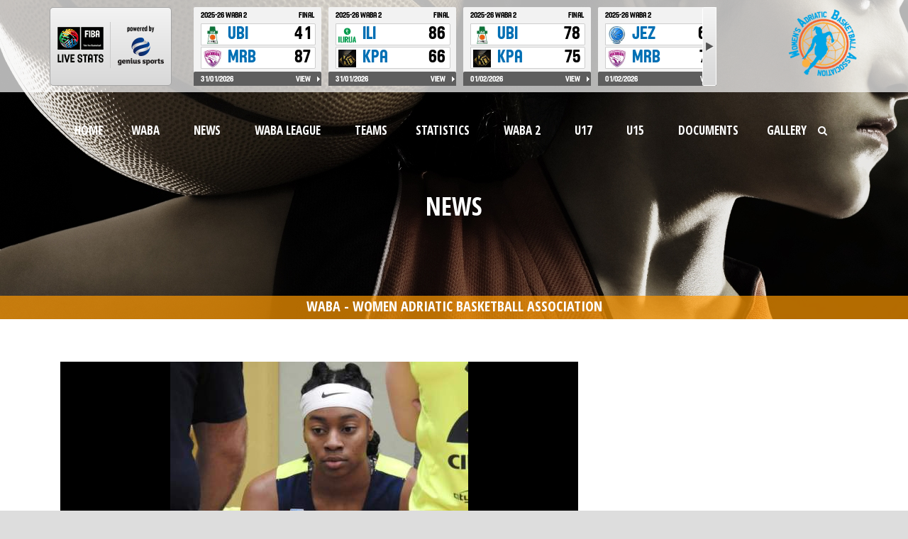

--- FILE ---
content_type: text/html; charset=UTF-8
request_url: https://waba-league.com/mvp-11-kola-taeler-deer/
body_size: 13920
content:
<!DOCTYPE html>

<!--[if IE 7]><html class="ie ie7 ltie8 ltie9" lang="en-US"><![endif]-->

<!--[if IE 8]><html class="ie ie8 ltie9" lang="en-US"><![endif]-->

<!--[if !(IE 7) | !(IE 8)  ]><!-->

<html lang="en-US">

<!--<![endif]-->



<head>
	<meta name="keywords" content="waba,league,liga,basketball,women,adriatic,mzrkl">
	<meta name="author" content="Hege Refsnes">
	<meta charset="UTF-8" />
	
	<meta name="viewport" content="initial-scale = 1.0" />
	<title>WABA  MVP 11.kola: Taeler Deer</title>

	<link rel="pingback" href="https://waba-league.com/xmlrpc.php" />

	

	<meta name='robots' content='index, follow, max-image-preview:large, max-snippet:-1, max-video-preview:-1' />

	<!-- This site is optimized with the Yoast SEO plugin v26.8 - https://yoast.com/product/yoast-seo-wordpress/ -->
	<meta name="description" content="Blizu triple-double učinka je bila američka razigravačica Taeler Deer (168 cm, 1996) u 11.kolu WABA lige 2019/20 te ponijela naslov MVP kola." />
	<link rel="canonical" href="https://waba-league.com/mvp-11-kola-taeler-deer/" />
	<meta property="og:locale" content="en_US" />
	<meta property="og:type" content="article" />
	<meta property="og:title" content="MVP 11.kola: Taeler Deer" />
	<meta property="og:description" content="Blizu triple-double učinka je bila američka razigravačica Taeler Deer (168 cm, 1996) u 11.kolu WABA lige 2019/20 te ponijela naslov MVP kola." />
	<meta property="og:url" content="https://waba-league.com/mvp-11-kola-taeler-deer/" />
	<meta property="og:site_name" content="WABA" />
	<meta property="article:publisher" content="https://www.facebook.com/AdriaticaWABA/" />
	<meta property="article:published_time" content="2019-12-29T22:23:27+00:00" />
	<meta property="article:modified_time" content="2019-12-29T22:29:09+00:00" />
	<meta property="og:image" content="https://waba-league.com/wp-content/uploads/2019/12/deer.jpg" />
	<meta property="og:image:width" content="420" />
	<meta property="og:image:height" content="300" />
	<meta property="og:image:type" content="image/jpeg" />
	<meta name="author" content="waba media office" />
	<meta name="twitter:card" content="summary_large_image" />
	<meta name="twitter:creator" content="@wababasketball" />
	<meta name="twitter:site" content="@wababasketball" />
	<meta name="twitter:label1" content="Written by" />
	<meta name="twitter:data1" content="waba media office" />
	<meta name="twitter:label2" content="Est. reading time" />
	<meta name="twitter:data2" content="1 minute" />
	<script type="application/ld+json" class="yoast-schema-graph">{"@context":"https://schema.org","@graph":[{"@type":"Article","@id":"https://waba-league.com/mvp-11-kola-taeler-deer/#article","isPartOf":{"@id":"https://waba-league.com/mvp-11-kola-taeler-deer/"},"author":{"name":"waba media office","@id":"https://waba-league.com/#/schema/person/9028a27a5fc9a4cdfa27aebb0694f4ca"},"headline":"MVP 11.kola: Taeler Deer","datePublished":"2019-12-29T22:23:27+00:00","dateModified":"2019-12-29T22:29:09+00:00","mainEntityOfPage":{"@id":"https://waba-league.com/mvp-11-kola-taeler-deer/"},"wordCount":249,"image":{"@id":"https://waba-league.com/mvp-11-kola-taeler-deer/#primaryimage"},"thumbnailUrl":"https://waba-league.com/wp-content/uploads/2019/12/deer.jpg","keywords":["#MVP of the round","#WABA 2019-20","#Taeler Deer","#2019/20"],"articleSection":["English","2019/20"],"inLanguage":"en-US"},{"@type":"WebPage","@id":"https://waba-league.com/mvp-11-kola-taeler-deer/","url":"https://waba-league.com/mvp-11-kola-taeler-deer/","name":"MVP 11.kola: Taeler Deer","isPartOf":{"@id":"https://waba-league.com/#website"},"primaryImageOfPage":{"@id":"https://waba-league.com/mvp-11-kola-taeler-deer/#primaryimage"},"image":{"@id":"https://waba-league.com/mvp-11-kola-taeler-deer/#primaryimage"},"thumbnailUrl":"https://waba-league.com/wp-content/uploads/2019/12/deer.jpg","datePublished":"2019-12-29T22:23:27+00:00","dateModified":"2019-12-29T22:29:09+00:00","author":{"@id":"https://waba-league.com/#/schema/person/9028a27a5fc9a4cdfa27aebb0694f4ca"},"description":"Blizu triple-double učinka je bila američka razigravačica Taeler Deer (168 cm, 1996) u 11.kolu WABA lige 2019/20 te ponijela naslov MVP kola.","breadcrumb":{"@id":"https://waba-league.com/mvp-11-kola-taeler-deer/#breadcrumb"},"inLanguage":"en-US","potentialAction":[{"@type":"ReadAction","target":["https://waba-league.com/mvp-11-kola-taeler-deer/"]}]},{"@type":"ImageObject","inLanguage":"en-US","@id":"https://waba-league.com/mvp-11-kola-taeler-deer/#primaryimage","url":"https://waba-league.com/wp-content/uploads/2019/12/deer.jpg","contentUrl":"https://waba-league.com/wp-content/uploads/2019/12/deer.jpg","width":420,"height":300},{"@type":"BreadcrumbList","@id":"https://waba-league.com/mvp-11-kola-taeler-deer/#breadcrumb","itemListElement":[{"@type":"ListItem","position":1,"name":"Home","item":"https://waba-league.com/"},{"@type":"ListItem","position":2,"name":"MVP 11.kola: Taeler Deer"}]},{"@type":"WebSite","@id":"https://waba-league.com/#website","url":"https://waba-league.com/","name":"WABA","description":"Women Adriatic Basketball Associaton The Regional Adriatic Women&#039;s Basketbal League","potentialAction":[{"@type":"SearchAction","target":{"@type":"EntryPoint","urlTemplate":"https://waba-league.com/?s={search_term_string}"},"query-input":{"@type":"PropertyValueSpecification","valueRequired":true,"valueName":"search_term_string"}}],"inLanguage":"en-US"},{"@type":"Person","@id":"https://waba-league.com/#/schema/person/9028a27a5fc9a4cdfa27aebb0694f4ca","name":"waba media office","image":{"@type":"ImageObject","inLanguage":"en-US","@id":"https://waba-league.com/#/schema/person/image/","url":"https://secure.gravatar.com/avatar/d4ed4bb16089188061f75d03ae6a98557770ab3a7567f8a00326a2da7930b5ea?s=96&d=mm&r=g","contentUrl":"https://secure.gravatar.com/avatar/d4ed4bb16089188061f75d03ae6a98557770ab3a7567f8a00326a2da7930b5ea?s=96&d=mm&r=g","caption":"waba media office"},"url":"https://waba-league.com/author/zeljko/"}]}</script>
	<!-- / Yoast SEO plugin. -->


<link rel='dns-prefetch' href='//fonts.googleapis.com' />
<link rel="alternate" type="application/rss+xml" title="WABA &raquo; Feed" href="https://waba-league.com/feed/" />
<link rel="alternate" type="application/rss+xml" title="WABA &raquo; Comments Feed" href="https://waba-league.com/comments/feed/" />
<link rel="alternate" title="oEmbed (JSON)" type="application/json+oembed" href="https://waba-league.com/wp-json/oembed/1.0/embed?url=https%3A%2F%2Fwaba-league.com%2Fmvp-11-kola-taeler-deer%2F" />
<link rel="alternate" title="oEmbed (XML)" type="text/xml+oembed" href="https://waba-league.com/wp-json/oembed/1.0/embed?url=https%3A%2F%2Fwaba-league.com%2Fmvp-11-kola-taeler-deer%2F&#038;format=xml" />
<style id='wp-img-auto-sizes-contain-inline-css' type='text/css'>
img:is([sizes=auto i],[sizes^="auto," i]){contain-intrinsic-size:3000px 1500px}
/*# sourceURL=wp-img-auto-sizes-contain-inline-css */
</style>
<style id='wp-emoji-styles-inline-css' type='text/css'>

	img.wp-smiley, img.emoji {
		display: inline !important;
		border: none !important;
		box-shadow: none !important;
		height: 1em !important;
		width: 1em !important;
		margin: 0 0.07em !important;
		vertical-align: -0.1em !important;
		background: none !important;
		padding: 0 !important;
	}
/*# sourceURL=wp-emoji-styles-inline-css */
</style>
<style id='wp-block-library-inline-css' type='text/css'>
:root{--wp-block-synced-color:#7a00df;--wp-block-synced-color--rgb:122,0,223;--wp-bound-block-color:var(--wp-block-synced-color);--wp-editor-canvas-background:#ddd;--wp-admin-theme-color:#007cba;--wp-admin-theme-color--rgb:0,124,186;--wp-admin-theme-color-darker-10:#006ba1;--wp-admin-theme-color-darker-10--rgb:0,107,160.5;--wp-admin-theme-color-darker-20:#005a87;--wp-admin-theme-color-darker-20--rgb:0,90,135;--wp-admin-border-width-focus:2px}@media (min-resolution:192dpi){:root{--wp-admin-border-width-focus:1.5px}}.wp-element-button{cursor:pointer}:root .has-very-light-gray-background-color{background-color:#eee}:root .has-very-dark-gray-background-color{background-color:#313131}:root .has-very-light-gray-color{color:#eee}:root .has-very-dark-gray-color{color:#313131}:root .has-vivid-green-cyan-to-vivid-cyan-blue-gradient-background{background:linear-gradient(135deg,#00d084,#0693e3)}:root .has-purple-crush-gradient-background{background:linear-gradient(135deg,#34e2e4,#4721fb 50%,#ab1dfe)}:root .has-hazy-dawn-gradient-background{background:linear-gradient(135deg,#faaca8,#dad0ec)}:root .has-subdued-olive-gradient-background{background:linear-gradient(135deg,#fafae1,#67a671)}:root .has-atomic-cream-gradient-background{background:linear-gradient(135deg,#fdd79a,#004a59)}:root .has-nightshade-gradient-background{background:linear-gradient(135deg,#330968,#31cdcf)}:root .has-midnight-gradient-background{background:linear-gradient(135deg,#020381,#2874fc)}:root{--wp--preset--font-size--normal:16px;--wp--preset--font-size--huge:42px}.has-regular-font-size{font-size:1em}.has-larger-font-size{font-size:2.625em}.has-normal-font-size{font-size:var(--wp--preset--font-size--normal)}.has-huge-font-size{font-size:var(--wp--preset--font-size--huge)}.has-text-align-center{text-align:center}.has-text-align-left{text-align:left}.has-text-align-right{text-align:right}.has-fit-text{white-space:nowrap!important}#end-resizable-editor-section{display:none}.aligncenter{clear:both}.items-justified-left{justify-content:flex-start}.items-justified-center{justify-content:center}.items-justified-right{justify-content:flex-end}.items-justified-space-between{justify-content:space-between}.screen-reader-text{border:0;clip-path:inset(50%);height:1px;margin:-1px;overflow:hidden;padding:0;position:absolute;width:1px;word-wrap:normal!important}.screen-reader-text:focus{background-color:#ddd;clip-path:none;color:#444;display:block;font-size:1em;height:auto;left:5px;line-height:normal;padding:15px 23px 14px;text-decoration:none;top:5px;width:auto;z-index:100000}html :where(.has-border-color){border-style:solid}html :where([style*=border-top-color]){border-top-style:solid}html :where([style*=border-right-color]){border-right-style:solid}html :where([style*=border-bottom-color]){border-bottom-style:solid}html :where([style*=border-left-color]){border-left-style:solid}html :where([style*=border-width]){border-style:solid}html :where([style*=border-top-width]){border-top-style:solid}html :where([style*=border-right-width]){border-right-style:solid}html :where([style*=border-bottom-width]){border-bottom-style:solid}html :where([style*=border-left-width]){border-left-style:solid}html :where(img[class*=wp-image-]){height:auto;max-width:100%}:where(figure){margin:0 0 1em}html :where(.is-position-sticky){--wp-admin--admin-bar--position-offset:var(--wp-admin--admin-bar--height,0px)}@media screen and (max-width:600px){html :where(.is-position-sticky){--wp-admin--admin-bar--position-offset:0px}}

/*# sourceURL=wp-block-library-inline-css */
</style><style id='global-styles-inline-css' type='text/css'>
:root{--wp--preset--aspect-ratio--square: 1;--wp--preset--aspect-ratio--4-3: 4/3;--wp--preset--aspect-ratio--3-4: 3/4;--wp--preset--aspect-ratio--3-2: 3/2;--wp--preset--aspect-ratio--2-3: 2/3;--wp--preset--aspect-ratio--16-9: 16/9;--wp--preset--aspect-ratio--9-16: 9/16;--wp--preset--color--black: #000000;--wp--preset--color--cyan-bluish-gray: #abb8c3;--wp--preset--color--white: #ffffff;--wp--preset--color--pale-pink: #f78da7;--wp--preset--color--vivid-red: #cf2e2e;--wp--preset--color--luminous-vivid-orange: #ff6900;--wp--preset--color--luminous-vivid-amber: #fcb900;--wp--preset--color--light-green-cyan: #7bdcb5;--wp--preset--color--vivid-green-cyan: #00d084;--wp--preset--color--pale-cyan-blue: #8ed1fc;--wp--preset--color--vivid-cyan-blue: #0693e3;--wp--preset--color--vivid-purple: #9b51e0;--wp--preset--gradient--vivid-cyan-blue-to-vivid-purple: linear-gradient(135deg,rgb(6,147,227) 0%,rgb(155,81,224) 100%);--wp--preset--gradient--light-green-cyan-to-vivid-green-cyan: linear-gradient(135deg,rgb(122,220,180) 0%,rgb(0,208,130) 100%);--wp--preset--gradient--luminous-vivid-amber-to-luminous-vivid-orange: linear-gradient(135deg,rgb(252,185,0) 0%,rgb(255,105,0) 100%);--wp--preset--gradient--luminous-vivid-orange-to-vivid-red: linear-gradient(135deg,rgb(255,105,0) 0%,rgb(207,46,46) 100%);--wp--preset--gradient--very-light-gray-to-cyan-bluish-gray: linear-gradient(135deg,rgb(238,238,238) 0%,rgb(169,184,195) 100%);--wp--preset--gradient--cool-to-warm-spectrum: linear-gradient(135deg,rgb(74,234,220) 0%,rgb(151,120,209) 20%,rgb(207,42,186) 40%,rgb(238,44,130) 60%,rgb(251,105,98) 80%,rgb(254,248,76) 100%);--wp--preset--gradient--blush-light-purple: linear-gradient(135deg,rgb(255,206,236) 0%,rgb(152,150,240) 100%);--wp--preset--gradient--blush-bordeaux: linear-gradient(135deg,rgb(254,205,165) 0%,rgb(254,45,45) 50%,rgb(107,0,62) 100%);--wp--preset--gradient--luminous-dusk: linear-gradient(135deg,rgb(255,203,112) 0%,rgb(199,81,192) 50%,rgb(65,88,208) 100%);--wp--preset--gradient--pale-ocean: linear-gradient(135deg,rgb(255,245,203) 0%,rgb(182,227,212) 50%,rgb(51,167,181) 100%);--wp--preset--gradient--electric-grass: linear-gradient(135deg,rgb(202,248,128) 0%,rgb(113,206,126) 100%);--wp--preset--gradient--midnight: linear-gradient(135deg,rgb(2,3,129) 0%,rgb(40,116,252) 100%);--wp--preset--font-size--small: 13px;--wp--preset--font-size--medium: 20px;--wp--preset--font-size--large: 36px;--wp--preset--font-size--x-large: 42px;--wp--preset--spacing--20: 0.44rem;--wp--preset--spacing--30: 0.67rem;--wp--preset--spacing--40: 1rem;--wp--preset--spacing--50: 1.5rem;--wp--preset--spacing--60: 2.25rem;--wp--preset--spacing--70: 3.38rem;--wp--preset--spacing--80: 5.06rem;--wp--preset--shadow--natural: 6px 6px 9px rgba(0, 0, 0, 0.2);--wp--preset--shadow--deep: 12px 12px 50px rgba(0, 0, 0, 0.4);--wp--preset--shadow--sharp: 6px 6px 0px rgba(0, 0, 0, 0.2);--wp--preset--shadow--outlined: 6px 6px 0px -3px rgb(255, 255, 255), 6px 6px rgb(0, 0, 0);--wp--preset--shadow--crisp: 6px 6px 0px rgb(0, 0, 0);}:where(.is-layout-flex){gap: 0.5em;}:where(.is-layout-grid){gap: 0.5em;}body .is-layout-flex{display: flex;}.is-layout-flex{flex-wrap: wrap;align-items: center;}.is-layout-flex > :is(*, div){margin: 0;}body .is-layout-grid{display: grid;}.is-layout-grid > :is(*, div){margin: 0;}:where(.wp-block-columns.is-layout-flex){gap: 2em;}:where(.wp-block-columns.is-layout-grid){gap: 2em;}:where(.wp-block-post-template.is-layout-flex){gap: 1.25em;}:where(.wp-block-post-template.is-layout-grid){gap: 1.25em;}.has-black-color{color: var(--wp--preset--color--black) !important;}.has-cyan-bluish-gray-color{color: var(--wp--preset--color--cyan-bluish-gray) !important;}.has-white-color{color: var(--wp--preset--color--white) !important;}.has-pale-pink-color{color: var(--wp--preset--color--pale-pink) !important;}.has-vivid-red-color{color: var(--wp--preset--color--vivid-red) !important;}.has-luminous-vivid-orange-color{color: var(--wp--preset--color--luminous-vivid-orange) !important;}.has-luminous-vivid-amber-color{color: var(--wp--preset--color--luminous-vivid-amber) !important;}.has-light-green-cyan-color{color: var(--wp--preset--color--light-green-cyan) !important;}.has-vivid-green-cyan-color{color: var(--wp--preset--color--vivid-green-cyan) !important;}.has-pale-cyan-blue-color{color: var(--wp--preset--color--pale-cyan-blue) !important;}.has-vivid-cyan-blue-color{color: var(--wp--preset--color--vivid-cyan-blue) !important;}.has-vivid-purple-color{color: var(--wp--preset--color--vivid-purple) !important;}.has-black-background-color{background-color: var(--wp--preset--color--black) !important;}.has-cyan-bluish-gray-background-color{background-color: var(--wp--preset--color--cyan-bluish-gray) !important;}.has-white-background-color{background-color: var(--wp--preset--color--white) !important;}.has-pale-pink-background-color{background-color: var(--wp--preset--color--pale-pink) !important;}.has-vivid-red-background-color{background-color: var(--wp--preset--color--vivid-red) !important;}.has-luminous-vivid-orange-background-color{background-color: var(--wp--preset--color--luminous-vivid-orange) !important;}.has-luminous-vivid-amber-background-color{background-color: var(--wp--preset--color--luminous-vivid-amber) !important;}.has-light-green-cyan-background-color{background-color: var(--wp--preset--color--light-green-cyan) !important;}.has-vivid-green-cyan-background-color{background-color: var(--wp--preset--color--vivid-green-cyan) !important;}.has-pale-cyan-blue-background-color{background-color: var(--wp--preset--color--pale-cyan-blue) !important;}.has-vivid-cyan-blue-background-color{background-color: var(--wp--preset--color--vivid-cyan-blue) !important;}.has-vivid-purple-background-color{background-color: var(--wp--preset--color--vivid-purple) !important;}.has-black-border-color{border-color: var(--wp--preset--color--black) !important;}.has-cyan-bluish-gray-border-color{border-color: var(--wp--preset--color--cyan-bluish-gray) !important;}.has-white-border-color{border-color: var(--wp--preset--color--white) !important;}.has-pale-pink-border-color{border-color: var(--wp--preset--color--pale-pink) !important;}.has-vivid-red-border-color{border-color: var(--wp--preset--color--vivid-red) !important;}.has-luminous-vivid-orange-border-color{border-color: var(--wp--preset--color--luminous-vivid-orange) !important;}.has-luminous-vivid-amber-border-color{border-color: var(--wp--preset--color--luminous-vivid-amber) !important;}.has-light-green-cyan-border-color{border-color: var(--wp--preset--color--light-green-cyan) !important;}.has-vivid-green-cyan-border-color{border-color: var(--wp--preset--color--vivid-green-cyan) !important;}.has-pale-cyan-blue-border-color{border-color: var(--wp--preset--color--pale-cyan-blue) !important;}.has-vivid-cyan-blue-border-color{border-color: var(--wp--preset--color--vivid-cyan-blue) !important;}.has-vivid-purple-border-color{border-color: var(--wp--preset--color--vivid-purple) !important;}.has-vivid-cyan-blue-to-vivid-purple-gradient-background{background: var(--wp--preset--gradient--vivid-cyan-blue-to-vivid-purple) !important;}.has-light-green-cyan-to-vivid-green-cyan-gradient-background{background: var(--wp--preset--gradient--light-green-cyan-to-vivid-green-cyan) !important;}.has-luminous-vivid-amber-to-luminous-vivid-orange-gradient-background{background: var(--wp--preset--gradient--luminous-vivid-amber-to-luminous-vivid-orange) !important;}.has-luminous-vivid-orange-to-vivid-red-gradient-background{background: var(--wp--preset--gradient--luminous-vivid-orange-to-vivid-red) !important;}.has-very-light-gray-to-cyan-bluish-gray-gradient-background{background: var(--wp--preset--gradient--very-light-gray-to-cyan-bluish-gray) !important;}.has-cool-to-warm-spectrum-gradient-background{background: var(--wp--preset--gradient--cool-to-warm-spectrum) !important;}.has-blush-light-purple-gradient-background{background: var(--wp--preset--gradient--blush-light-purple) !important;}.has-blush-bordeaux-gradient-background{background: var(--wp--preset--gradient--blush-bordeaux) !important;}.has-luminous-dusk-gradient-background{background: var(--wp--preset--gradient--luminous-dusk) !important;}.has-pale-ocean-gradient-background{background: var(--wp--preset--gradient--pale-ocean) !important;}.has-electric-grass-gradient-background{background: var(--wp--preset--gradient--electric-grass) !important;}.has-midnight-gradient-background{background: var(--wp--preset--gradient--midnight) !important;}.has-small-font-size{font-size: var(--wp--preset--font-size--small) !important;}.has-medium-font-size{font-size: var(--wp--preset--font-size--medium) !important;}.has-large-font-size{font-size: var(--wp--preset--font-size--large) !important;}.has-x-large-font-size{font-size: var(--wp--preset--font-size--x-large) !important;}
/*# sourceURL=global-styles-inline-css */
</style>

<style id='classic-theme-styles-inline-css' type='text/css'>
/*! This file is auto-generated */
.wp-block-button__link{color:#fff;background-color:#32373c;border-radius:9999px;box-shadow:none;text-decoration:none;padding:calc(.667em + 2px) calc(1.333em + 2px);font-size:1.125em}.wp-block-file__button{background:#32373c;color:#fff;text-decoration:none}
/*# sourceURL=/wp-includes/css/classic-themes.min.css */
</style>
<link rel='stylesheet' id='contact-form-7-css' href='https://waba-league.com/wp-content/plugins/contact-form-7/includes/css/styles.css?ver=6.1.4' type='text/css' media='all' />
<link rel='stylesheet' id='document-gallery-css' href='https://waba-league.com/wp-content/plugins/document-gallery/src/assets/css/style.min.css?ver=5.1.0' type='text/css' media='all' />
<link rel='stylesheet' id='post-language-css' href='https://waba-league.com/wp-content/plugins/post-language/style.css?ver=6.9' type='text/css' media='all' />
<link rel='stylesheet' id='style-css' href='https://waba-league.com/wp-content/themes/realsoccer-child/style.css?ver=6.9' type='text/css' media='all' />
<link rel='stylesheet' id='Open-Sans-Condensed-google-font-css' href='https://fonts.googleapis.com/css?family=Open+Sans+Condensed%3A300%2C300italic%2C700&#038;subset=greek%2Ccyrillic-ext%2Ccyrillic%2Clatin%2Clatin-ext%2Cvietnamese%2Cgreek-ext&#038;ver=6.9' type='text/css' media='all' />
<link rel='stylesheet' id='Open-Sans-google-font-css' href='https://fonts.googleapis.com/css?family=Open+Sans%3A300%2C300italic%2Cregular%2Citalic%2C600%2C600italic%2C700%2C700italic%2C800%2C800italic&#038;subset=greek%2Ccyrillic-ext%2Ccyrillic%2Clatin%2Clatin-ext%2Cvietnamese%2Cgreek-ext&#038;ver=6.9' type='text/css' media='all' />
<link rel='stylesheet' id='ABeeZee-google-font-css' href='https://fonts.googleapis.com/css?family=ABeeZee%3Aregular%2Citalic&#038;subset=latin&#038;ver=6.9' type='text/css' media='all' />
<link rel='stylesheet' id='superfish-css' href='https://waba-league.com/wp-content/themes/realsoccer/plugins/superfish/css/superfish.css?ver=6.9' type='text/css' media='all' />
<link rel='stylesheet' id='dlmenu-css' href='https://waba-league.com/wp-content/themes/realsoccer/plugins/dl-menu/component.css?ver=6.9' type='text/css' media='all' />
<link rel='stylesheet' id='font-awesome-css' href='https://waba-league.com/wp-content/themes/realsoccer/plugins/font-awesome/css/font-awesome.min.css?ver=6.9' type='text/css' media='all' />
<link rel='stylesheet' id='jquery-fancybox-css' href='https://waba-league.com/wp-content/themes/realsoccer/plugins/fancybox/jquery.fancybox.css?ver=6.9' type='text/css' media='all' />
<link rel='stylesheet' id='realsoccer_flexslider-css' href='https://waba-league.com/wp-content/themes/realsoccer/plugins/flexslider/flexslider.css?ver=6.9' type='text/css' media='all' />
<link rel='stylesheet' id='style-responsive-css' href='https://waba-league.com/wp-content/themes/realsoccer/stylesheet/style-responsive.css?ver=6.9' type='text/css' media='all' />
<link rel='stylesheet' id='style-custom-css' href='https://waba-league.com/wp-content/themes/realsoccer/stylesheet/style-custom.css?ver=6.9' type='text/css' media='all' />
<link rel='stylesheet' id='youtube-channel-gallery-css' href='https://waba-league.com/wp-content/plugins/youtube-channel-gallery/styles.css?ver=6.9' type='text/css' media='all' />
<link rel='stylesheet' id='jquery.magnific-popup-css' href='https://waba-league.com/wp-content/plugins/youtube-channel-gallery/magnific-popup.css?ver=6.9' type='text/css' media='all' />
<link rel='stylesheet' id='tablepress-default-css' href='https://waba-league.com/wp-content/plugins/tablepress/css/build/default.css?ver=3.2.6' type='text/css' media='all' />
<link rel='stylesheet' id='ms-main-css' href='https://waba-league.com/wp-content/plugins/masterslider/public/assets/css/masterslider.main.css?ver=3.6.1' type='text/css' media='all' />
<link rel='stylesheet' id='ms-custom-css' href='https://waba-league.com/wp-content/uploads/masterslider/custom.css?ver=24.8' type='text/css' media='all' />
		<script type="text/javascript">
			ajaxurl = typeof(ajaxurl) !== 'string' ? 'https://waba-league.com/wp-admin/admin-ajax.php' : ajaxurl;
		</script>
		<script type="text/javascript" src="https://waba-league.com/wp-includes/js/jquery/jquery.min.js?ver=3.7.1" id="jquery-core-js"></script>
<script type="text/javascript" src="https://waba-league.com/wp-includes/js/jquery/jquery-migrate.min.js?ver=3.4.1" id="jquery-migrate-js"></script>
<link rel="https://api.w.org/" href="https://waba-league.com/wp-json/" /><link rel="alternate" title="JSON" type="application/json" href="https://waba-league.com/wp-json/wp/v2/posts/7099" /><link rel="EditURI" type="application/rsd+xml" title="RSD" href="https://waba-league.com/xmlrpc.php?rsd" />
<meta name="generator" content="WordPress 6.9" />
<link rel='shortlink' href='https://waba-league.com/?p=7099' />
<script>var ms_grabbing_curosr='https://waba-league.com/wp-content/plugins/masterslider/public/assets/css/common/grabbing.cur',ms_grab_curosr='https://waba-league.com/wp-content/plugins/masterslider/public/assets/css/common/grab.cur';</script>
<meta name="generator" content="MasterSlider 3.6.1 - Responsive Touch Image Slider" />
<link rel="shortcut icon" href="https://waba-league.com/wp-content/uploads/2017/07/favicon.ico" type="image/x-icon" /><!-- load the script for older ie version -->
<!--[if lt IE 9]>
<script src="https://waba-league.com/wp-content/themes/realsoccer/javascript/html5.js" type="text/javascript"></script>
<script src="https://waba-league.com/wp-content/themes/realsoccer/plugins/easy-pie-chart/excanvas.js" type="text/javascript"></script>
<![endif]-->
		<style type="text/css" id="wp-custom-css">
			.custom-twitter-sign {
	display: flex;
	align-items: center;
	justify-content: center;
	width: 30px;
	height: 30px;
	background-color: white;
	border-radius: 5px;
	margin-right: 10px;
	margin-top: 2px;
}
.custom-twitter-sign:hover {
	background-color: #cecece;
}
.custom-twitter-sign svg {
	width: 24px;
	height: 24px;

}
.social-footer {
	display: flex;
}		</style>
			
	<script>
    window.dataLayer = window.dataLayer || [];
    function gtag() {
        dataLayer.push(arguments);
    }
    gtag("consent", "default", {
        ad_storage: "denied",
        ad_user_data: "denied", 
        ad_personalization: "denied",
        analytics_storage: "denied",
        functionality_storage: "denied",
        personalization_storage: "denied",
        security_storage: "granted",
        wait_for_update: 2000,
    });
    gtag("set", "ads_data_redaction", true);
    gtag("set", "url_passthrough", true);
</script>
	
	<!-- Start cookieyes banner -->
	<script id="cookieyes" type="text/javascript" src=https://cdn-cookieyes.com/client_data/98565684e35d92e118a0d206/script.js></script>
	<!-- End cookieyes banner -->

	<!-- Google analytics -->
	<script async="" src="https://www.google-analytics.com/analytics.js" type="text/javascript"></script>
	<script type="text/javascript">
	(function(i,s,o,g,r,a,m){i['GoogleAnalyticsObject']=r;i[r]=i[r]||function(){
	(i[r].q=i[r].q||[]).push(arguments)},i[r].l=1*new Date();a=s.createElement(o),
	m=s.getElementsByTagName(o)[0];a.async=1;a.src=g;m.parentNode.insertBefore(a,m)
	})(window,document,'script','https://www.google-analytics.com/analytics.js','ga');

	ga('create', 'UA-83874954-1', 'auto');
	ga('send', 'pageview');

	</script>

	<!--FIBA widget scripts-->
	
	<script type="text/javascript"  src="https://widgets.baskethotel.com/version.php"></script>
	<script type="text/javascript"  src="https://widgets.baskethotel.com/static/scripts/api/loader.js"></script>
	<script type="text/javascript">
		var mbtWidgetMainScripts = [];
		var widgetsLang = 'en';
		var widgetsNavigationUrl = 'https://waba-league.com/fiba/';
		mbtWidgetMainScripts.push('https://widgets.baskethotel.com/static/scripts/api/api.js');
		mbtWidgetMainScripts.push('https://widgets.baskethotel.com/static/api/f35860ab323d59692496589b1498f83efafe6a22/config.js');
	</script>
	
	<script src="https://www-static.spulsecdn.net/js/jcarousellite_1.0.2.min.js"></script>
	
	<!--FIBA widget scripts-->
</head>



<body class="wp-singular post-template-default single single-post postid-7099 single-format-standard wp-theme-realsoccer wp-child-theme-realsoccer-child _masterslider _msp_version_3.6.1">

<script>
jQuery(function() {
	jQuery("#spls_comp_list_scroller").jCarouselLite({
		btnNext: ".scroller-next",
		btnPrev: ".scroller-prev",
		circular: false
	});
});
</script>


<div class="body-wrapper  float-menu" data-home="https://waba-league.com" >

		
	<header class="gdlr-header-wrapper "  >
	
		<div class="gdlr-title-item" id="waba-title-sub">
			<div class="gdlr-item-title-wrapper gdlr-item pos-center ">
				<div class="gdlr-item-title-head">
					<h3 class="gdlr-item-title gdlr-skin-title gdlr-skin-border">WABA - WOMEN ADRIATIC BASKETBALL ASSOCIATION</h3>
					<div class="clear"></div>
				</div>
			</div>
		</div>
		
		<div class="header-top">
			<div class="header-top-inner contain">
				<div class="fiba-widget1">
				
											<div id="primary-sidebar" class="primary-sidebar widget-area" role="complementary">
							<div class="widget_text fiba_header_top"><div class="textwidget custom-html-widget"><div id = "spw_GSL0FVRYC3KVVQ5YU8W6W9Q6JMHSCW"></div></div></div>						</div><!-- #primary-sidebar -->
									
				</div>
				<div class="gdlr-logo">

						<a href="https://waba-league.com" >

							<img src="https://waba-league.com/wp-content/uploads/2018/08/logo.png" alt=""  />						

						</a>

						<div class="gdlr-responsive-navigation dl-menuwrapper" id="gdlr-responsive-navigation" ><button class="dl-trigger">Open Menu</button><ul id="menu-main1" class="dl-menu gdlr-main-mobile-menu"><li id="menu-item-44" class="menu-item menu-item-type-post_type menu-item-object-page menu-item-home menu-item-44"><a href="https://waba-league.com/">Home</a></li>
<li id="menu-item-366" class="menu-item menu-item-type-post_type menu-item-object-page menu-item-has-children menu-item-366"><a href="https://waba-league.com/waba/board/">WABA</a>
<ul class="dl-submenu">
	<li id="menu-item-287" class="menu-item menu-item-type-post_type menu-item-object-page menu-item-287"><a href="https://waba-league.com/waba/board/">BOARD</a></li>
	<li id="menu-item-286" class="menu-item menu-item-type-post_type menu-item-object-page menu-item-286"><a href="https://waba-league.com/waba/staff/">STAFF</a></li>
	<li id="menu-item-285" class="menu-item menu-item-type-post_type menu-item-object-page menu-item-285"><a href="https://waba-league.com/waba/referees/">REFEREES</a></li>
	<li id="menu-item-284" class="menu-item menu-item-type-post_type menu-item-object-page menu-item-284"><a href="https://waba-league.com/waba/commissionares/">COMMISSIONARES</a></li>
	<li id="menu-item-283" class="menu-item menu-item-type-post_type menu-item-object-page menu-item-283"><a href="https://waba-league.com/waba/history/">HISTORY</a></li>
</ul>
</li>
<li id="menu-item-13606" class="menu-item menu-item-type-post_type menu-item-object-page menu-item-has-children menu-item-13606"><a href="https://waba-league.com/news/202324-2/">NEWS</a>
<ul class="dl-submenu">
	<li id="menu-item-18454" class="menu-item menu-item-type-post_type menu-item-object-page menu-item-18454"><a href="https://waba-league.com/news/2025-26/">2025/26</a></li>
	<li id="menu-item-15954" class="menu-item menu-item-type-post_type menu-item-object-page menu-item-15954"><a href="https://waba-league.com/news/202425-2/">2024/25</a></li>
	<li id="menu-item-13605" class="menu-item menu-item-type-post_type menu-item-object-page menu-item-13605"><a href="https://waba-league.com/news/202324-2/">2023/24</a></li>
	<li id="menu-item-11493" class="menu-item menu-item-type-post_type menu-item-object-page menu-item-11493"><a href="https://waba-league.com/news/2022-232/">2022/23</a></li>
	<li id="menu-item-9527" class="menu-item menu-item-type-post_type menu-item-object-page menu-item-9527"><a href="https://waba-league.com/news/202122-2/">2021/22</a></li>
	<li id="menu-item-7842" class="menu-item menu-item-type-post_type menu-item-object-page menu-item-7842"><a href="https://waba-league.com/news/202021-2/">2020/21</a></li>
	<li id="menu-item-6681" class="menu-item menu-item-type-post_type menu-item-object-page menu-item-6681"><a href="https://waba-league.com/news/201920-2/">2019/20</a></li>
	<li id="menu-item-4300" class="menu-item menu-item-type-post_type menu-item-object-page menu-item-4300"><a href="https://waba-league.com/news/201819-2/">2018/19</a></li>
	<li id="menu-item-2602" class="menu-item menu-item-type-post_type menu-item-object-page menu-item-2602"><a href="https://waba-league.com/news/201718-2/">2017/18</a></li>
	<li id="menu-item-2460" class="menu-item menu-item-type-post_type menu-item-object-page menu-item-2460"><a href="https://waba-league.com/news/201617-2/">2016/17</a></li>
	<li id="menu-item-450" class="menu-item menu-item-type-post_type menu-item-object-page menu-item-450"><a href="https://waba-league.com/news/201516-2/">2015/16</a></li>
</ul>
</li>
<li id="menu-item-484" class="menu-item menu-item-type-custom menu-item-object-custom menu-item-has-children menu-item-484"><a href="https://waba-league.com/season/schedule-3/?leagueId=31913">WABA LEAGUE</a>
<ul class="dl-submenu">
	<li id="menu-item-482" class="menu-item menu-item-type-custom menu-item-object-custom menu-item-482"><a href="https://waba-league.com/season/schedule-3/?leagueId=31913">SCHEDULE</a></li>
	<li id="menu-item-483" class="menu-item menu-item-type-custom menu-item-object-custom menu-item-483"><a href="https://waba-league.com/season/standings/?leagueId=31913">STANDINGS</a></li>
</ul>
</li>
<li id="menu-item-481" class="menu-item menu-item-type-custom menu-item-object-custom menu-item-481"><a href="https://waba-league.com/teams/?leagueId=31913">TEAMS</a></li>
<li id="menu-item-375" class="menu-item menu-item-type-post_type menu-item-object-page menu-item-has-children menu-item-375"><a href="https://waba-league.com/statistics-2/players/">STATISTICS</a>
<ul class="dl-submenu">
	<li id="menu-item-373" class="menu-item menu-item-type-post_type menu-item-object-page menu-item-373"><a href="https://waba-league.com/statistics-2/players/">PLAYERS</a></li>
	<li id="menu-item-372" class="menu-item menu-item-type-post_type menu-item-object-page menu-item-372"><a href="https://waba-league.com/statistics-2/teams/">TEAMS</a></li>
</ul>
</li>
<li id="menu-item-16109" class="menu-item menu-item-type-post_type menu-item-object-page menu-item-has-children menu-item-16109"><a href="https://waba-league.com/waba-2/">WABA 2</a>
<ul class="dl-submenu">
	<li id="menu-item-16112" class="menu-item menu-item-type-post_type menu-item-object-page menu-item-16112"><a href="https://waba-league.com/waba-2/schedule/">SCHEDULE</a></li>
	<li id="menu-item-16111" class="menu-item menu-item-type-post_type menu-item-object-page menu-item-16111"><a href="https://waba-league.com/waba-2/standings/">STANDINGS</a></li>
	<li id="menu-item-16110" class="menu-item menu-item-type-post_type menu-item-object-page menu-item-16110"><a href="https://waba-league.com/waba-2/statistics/">STATISTICS</a></li>
	<li id="menu-item-17330" class="menu-item menu-item-type-post_type menu-item-object-page menu-item-17330"><a href="https://waba-league.com/waba-2/history/">HISTORY</a></li>
</ul>
</li>
<li id="menu-item-485" class="menu-item menu-item-type-custom menu-item-object-custom menu-item-has-children menu-item-485"><a href="https://waba-league.com/teams/?leagueId=32035">U17</a>
<ul class="dl-submenu">
	<li id="menu-item-486" class="menu-item menu-item-type-custom menu-item-object-custom menu-item-486"><a href="https://waba-league.com/season/schedule-3/?leagueId=32035">SCHEDULE</a></li>
	<li id="menu-item-487" class="menu-item menu-item-type-custom menu-item-object-custom menu-item-487"><a href="https://waba-league.com/season/standings/?leagueId=32035">STANDINGS</a></li>
	<li id="menu-item-806" class="menu-item menu-item-type-custom menu-item-object-custom menu-item-806"><a href="https://waba-league.com/statistics-2/?leagueId=32035">STATISTICS</a></li>
</ul>
</li>
<li id="menu-item-488" class="menu-item menu-item-type-custom menu-item-object-custom menu-item-has-children menu-item-488"><a href="https://waba-league.com/teams/?leagueId=32033">U15</a>
<ul class="dl-submenu">
	<li id="menu-item-489" class="menu-item menu-item-type-custom menu-item-object-custom menu-item-489"><a href="https://waba-league.com/season/schedule-3/?leagueId=32033">SCHEDULE</a></li>
	<li id="menu-item-490" class="menu-item menu-item-type-custom menu-item-object-custom menu-item-490"><a href="https://waba-league.com/season/standings/?leagueId=32033">STANDINGS</a></li>
	<li id="menu-item-807" class="menu-item menu-item-type-custom menu-item-object-custom menu-item-807"><a href="https://waba-league.com/statistics-2/?leagueId=32033">STATISTICS</a></li>
</ul>
</li>
<li id="menu-item-340" class="menu-item menu-item-type-post_type menu-item-object-page menu-item-340"><a href="https://waba-league.com/documents/">DOCUMENTS</a></li>
<li id="menu-item-331" class="menu-item menu-item-type-post_type menu-item-object-page menu-item-has-children menu-item-331"><a href="https://waba-league.com/gallery/">GALLERY</a>
<ul class="dl-submenu">
	<li id="menu-item-16009" class="menu-item menu-item-type-post_type menu-item-object-page menu-item-16009"><a href="https://waba-league.com/gallery/waba/">WABA</a></li>
	<li id="menu-item-16014" class="menu-item menu-item-type-post_type menu-item-object-page menu-item-16014"><a href="https://waba-league.com/gallery/u17/">U17</a></li>
	<li id="menu-item-16016" class="menu-item menu-item-type-post_type menu-item-object-page menu-item-16016"><a href="https://waba-league.com/gallery/u15/">U15</a></li>
</ul>
</li>
</ul></div>						

					</div>
				</div>
		</div>
		<!-- top navigation -->

		
		

		<!-- logo -->

		<div class="gdlr-header-inner">

			<div class="gdlr-header-container container">

				<!-- logo -->

				

				

				<!-- navigation -->

				<div class="gdlr-navigation-wrapper"><div class="gdlr-navigation-container container"><nav class="gdlr-navigation" id="gdlr-main-navigation" role="navigation"><ul id="menu-main1-1" class="sf-menu gdlr-main-menu"><li  class="menu-item menu-item-type-post_type menu-item-object-page menu-item-home menu-item-44menu-item menu-item-type-post_type menu-item-object-page menu-item-home menu-item-44 gdlr-normal-menu"><a href="https://waba-league.com/">Home</a></li>
<li  class="menu-item menu-item-type-post_type menu-item-object-page menu-item-has-children menu-item-366menu-item menu-item-type-post_type menu-item-object-page menu-item-has-children menu-item-366 gdlr-normal-menu"><a href="https://waba-league.com/waba/board/">WABA</a>
<ul class="sub-menu">
	<li  class="menu-item menu-item-type-post_type menu-item-object-page menu-item-287"><a href="https://waba-league.com/waba/board/">BOARD</a></li>
	<li  class="menu-item menu-item-type-post_type menu-item-object-page menu-item-286"><a href="https://waba-league.com/waba/staff/">STAFF</a></li>
	<li  class="menu-item menu-item-type-post_type menu-item-object-page menu-item-285"><a href="https://waba-league.com/waba/referees/">REFEREES</a></li>
	<li  class="menu-item menu-item-type-post_type menu-item-object-page menu-item-284"><a href="https://waba-league.com/waba/commissionares/">COMMISSIONARES</a></li>
	<li  class="menu-item menu-item-type-post_type menu-item-object-page menu-item-283"><a href="https://waba-league.com/waba/history/">HISTORY</a></li>
</ul>
</li>
<li  class="menu-item menu-item-type-post_type menu-item-object-page menu-item-has-children menu-item-13606menu-item menu-item-type-post_type menu-item-object-page menu-item-has-children menu-item-13606 gdlr-normal-menu"><a href="https://waba-league.com/news/202324-2/">NEWS</a>
<ul class="sub-menu">
	<li  class="menu-item menu-item-type-post_type menu-item-object-page menu-item-18454"><a href="https://waba-league.com/news/2025-26/">2025/26</a></li>
	<li  class="menu-item menu-item-type-post_type menu-item-object-page menu-item-15954"><a href="https://waba-league.com/news/202425-2/">2024/25</a></li>
	<li  class="menu-item menu-item-type-post_type menu-item-object-page menu-item-13605"><a href="https://waba-league.com/news/202324-2/">2023/24</a></li>
	<li  class="menu-item menu-item-type-post_type menu-item-object-page menu-item-11493"><a href="https://waba-league.com/news/2022-232/">2022/23</a></li>
	<li  class="menu-item menu-item-type-post_type menu-item-object-page menu-item-9527"><a href="https://waba-league.com/news/202122-2/">2021/22</a></li>
	<li  class="menu-item menu-item-type-post_type menu-item-object-page menu-item-7842"><a href="https://waba-league.com/news/202021-2/">2020/21</a></li>
	<li  class="menu-item menu-item-type-post_type menu-item-object-page menu-item-6681"><a href="https://waba-league.com/news/201920-2/">2019/20</a></li>
	<li  class="menu-item menu-item-type-post_type menu-item-object-page menu-item-4300"><a href="https://waba-league.com/news/201819-2/">2018/19</a></li>
	<li  class="menu-item menu-item-type-post_type menu-item-object-page menu-item-2602"><a href="https://waba-league.com/news/201718-2/">2017/18</a></li>
	<li  class="menu-item menu-item-type-post_type menu-item-object-page menu-item-2460"><a href="https://waba-league.com/news/201617-2/">2016/17</a></li>
	<li  class="menu-item menu-item-type-post_type menu-item-object-page menu-item-450"><a href="https://waba-league.com/news/201516-2/">2015/16</a></li>
</ul>
</li>
<li  class="menu-item menu-item-type-custom menu-item-object-custom menu-item-has-children menu-item-484menu-item menu-item-type-custom menu-item-object-custom menu-item-has-children menu-item-484 gdlr-normal-menu"><a href="https://waba-league.com/season/schedule-3/?leagueId=31913">WABA LEAGUE</a>
<ul class="sub-menu">
	<li  class="menu-item menu-item-type-custom menu-item-object-custom menu-item-482"><a href="https://waba-league.com/season/schedule-3/?leagueId=31913">SCHEDULE</a></li>
	<li  class="menu-item menu-item-type-custom menu-item-object-custom menu-item-483"><a href="https://waba-league.com/season/standings/?leagueId=31913">STANDINGS</a></li>
</ul>
</li>
<li  class="menu-item menu-item-type-custom menu-item-object-custom menu-item-481menu-item menu-item-type-custom menu-item-object-custom menu-item-481 gdlr-normal-menu"><a href="https://waba-league.com/teams/?leagueId=31913">TEAMS</a></li>
<li  class="menu-item menu-item-type-post_type menu-item-object-page menu-item-has-children menu-item-375menu-item menu-item-type-post_type menu-item-object-page menu-item-has-children menu-item-375 gdlr-normal-menu"><a href="https://waba-league.com/statistics-2/players/">STATISTICS</a>
<ul class="sub-menu">
	<li  class="menu-item menu-item-type-post_type menu-item-object-page menu-item-373"><a href="https://waba-league.com/statistics-2/players/">PLAYERS</a></li>
	<li  class="menu-item menu-item-type-post_type menu-item-object-page menu-item-372"><a href="https://waba-league.com/statistics-2/teams/">TEAMS</a></li>
</ul>
</li>
<li  class="menu-item menu-item-type-post_type menu-item-object-page menu-item-has-children menu-item-16109menu-item menu-item-type-post_type menu-item-object-page menu-item-has-children menu-item-16109 gdlr-normal-menu"><a href="https://waba-league.com/waba-2/">WABA 2</a>
<ul class="sub-menu">
	<li  class="menu-item menu-item-type-post_type menu-item-object-page menu-item-16112"><a href="https://waba-league.com/waba-2/schedule/">SCHEDULE</a></li>
	<li  class="menu-item menu-item-type-post_type menu-item-object-page menu-item-16111"><a href="https://waba-league.com/waba-2/standings/">STANDINGS</a></li>
	<li  class="menu-item menu-item-type-post_type menu-item-object-page menu-item-16110"><a href="https://waba-league.com/waba-2/statistics/">STATISTICS</a></li>
	<li  class="menu-item menu-item-type-post_type menu-item-object-page menu-item-17330"><a href="https://waba-league.com/waba-2/history/">HISTORY</a></li>
</ul>
</li>
<li  class="menu-item menu-item-type-custom menu-item-object-custom menu-item-has-children menu-item-485menu-item menu-item-type-custom menu-item-object-custom menu-item-has-children menu-item-485 gdlr-normal-menu"><a href="https://waba-league.com/teams/?leagueId=32035">U17</a>
<ul class="sub-menu">
	<li  class="menu-item menu-item-type-custom menu-item-object-custom menu-item-486"><a href="https://waba-league.com/season/schedule-3/?leagueId=32035">SCHEDULE</a></li>
	<li  class="menu-item menu-item-type-custom menu-item-object-custom menu-item-487"><a href="https://waba-league.com/season/standings/?leagueId=32035">STANDINGS</a></li>
	<li  class="menu-item menu-item-type-custom menu-item-object-custom menu-item-806"><a href="https://waba-league.com/statistics-2/?leagueId=32035">STATISTICS</a></li>
</ul>
</li>
<li  class="menu-item menu-item-type-custom menu-item-object-custom menu-item-has-children menu-item-488menu-item menu-item-type-custom menu-item-object-custom menu-item-has-children menu-item-488 gdlr-normal-menu"><a href="https://waba-league.com/teams/?leagueId=32033">U15</a>
<ul class="sub-menu">
	<li  class="menu-item menu-item-type-custom menu-item-object-custom menu-item-489"><a href="https://waba-league.com/season/schedule-3/?leagueId=32033">SCHEDULE</a></li>
	<li  class="menu-item menu-item-type-custom menu-item-object-custom menu-item-490"><a href="https://waba-league.com/season/standings/?leagueId=32033">STANDINGS</a></li>
	<li  class="menu-item menu-item-type-custom menu-item-object-custom menu-item-807"><a href="https://waba-league.com/statistics-2/?leagueId=32033">STATISTICS</a></li>
</ul>
</li>
<li  class="menu-item menu-item-type-post_type menu-item-object-page menu-item-340menu-item menu-item-type-post_type menu-item-object-page menu-item-340 gdlr-normal-menu"><a href="https://waba-league.com/documents/">DOCUMENTS</a></li>
<li  class="menu-item menu-item-type-post_type menu-item-object-page menu-item-has-children menu-item-331menu-item menu-item-type-post_type menu-item-object-page menu-item-has-children menu-item-331 gdlr-normal-menu"><a href="https://waba-league.com/gallery/">GALLERY</a>
<ul class="sub-menu">
	<li  class="menu-item menu-item-type-post_type menu-item-object-page menu-item-16009"><a href="https://waba-league.com/gallery/waba/">WABA</a></li>
	<li  class="menu-item menu-item-type-post_type menu-item-object-page menu-item-16014"><a href="https://waba-league.com/gallery/u17/">U17</a></li>
	<li  class="menu-item menu-item-type-post_type menu-item-object-page menu-item-16016"><a href="https://waba-league.com/gallery/u15/">U15</a></li>
</ul>
</li>
</ul></nav><i class="icon-search fa fa-search gdlr-menu-search-button" id="gdlr-menu-search-button" ></i>
<div class="gdlr-menu-search" id="gdlr-menu-search">
	<form method="get" id="searchform" action="https://waba-league.com/">
				<div class="search-text">
			<input type="text" value="Type Keywords" name="s" autocomplete="off" data-default="Type Keywords" />
		</div>
		<input type="submit" value="" />
		<div class="clear"></div>
	</form>	
</div>	
<div class="clear"></div></div></div><div id="gdlr-header-substitute" ></div>	

				

				<div class="clear"></div>

			</div>

		</div>

		
			<div class="gdlr-page-title-wrapper" >
			<div class="gdlr-page-title-container container" >
				<h3 class="gdlr-page-title">NEWS</h3>
							</div>	
		</div>	
	
		<div class="clear"></div>

	</header>



	
	<div class="content-wrapper"><div class="gdlr-content">

		<div class="with-sidebar-wrapper">
		<div class="with-sidebar-container container">
			<div class="with-sidebar-left eight columns">
				<div class="with-sidebar-content twelve columns">
					<div class="gdlr-item gdlr-blog-full gdlr-item-start-content">
										
						<!-- get the content based on post format -->
						
<article id="post-7099" class="post-7099 post type-post status-publish format-standard has-post-thumbnail hentry category-english category-464 tag-mvp-of-the-round tag-waba-2019-20 tag-taeler-deer tag-2019-20">
	<div class="gdlr-standard-style">
				<div class="gdlr-blog-thumbnail">
			<a href="https://waba-league.com/wp-content/uploads/2019/12/deer.jpg" title="deer" data-rel="fancybox" ><img src="https://waba-league.com/wp-content/uploads/2019/12/deer.jpg" alt="" width="420" height="300" /></a>		</div>
		
		
		<div class="blog-content-wrapper" >
			<header class="post-header">
									<h1 class="gdlr-blog-title entry-title">MVP 11.kola: Taeler Deer</h1>
					
				
				<div class="gdlr-blog-info gdlr-info"><div class="blog-info blog-date post-date updated"><i class="icon-calendar fa fa-calendar"></i><a href="https://waba-league.com/2019/12/29/">29 Dec 2019</a></div><div class="clear"></div></div>			
				<div class="clear"></div>
			</header><!-- entry-header -->

			<div class="gdlr-blog-content"><p>Blizu triple-double učinka je bila <a href="https://waba-league.com/fiba/player/?playerId=6086891&amp;seasonId=110073"><strong>Taeler Deer</strong></a> (168 cm, 1996) u 11.kolu WABA lige 2019/20 i američka razigravačica Cinkarne Celje je ponijela naslov najkorisnije igračice (MVP) kola.<br />
U pobjedu protiv Trešnjevke 2009 sa 106-56 je ugradila 17 poena (šut za dve 7-12, za tri 1-6), 4 skoka, 11 asistencija i 8 ukradenih lopti, iako je igrala samo 26 minuta. Index valorizacije je imala 30 i bio je najviši u 11.kolu.</p>
<p>&nbsp;</p>
<h4><strong>2019-20 WABA League Round 11 MVP: Taeler Deer</strong></h4>
<p>Cinkarna Celje point guard <a href="https://waba-league.com/fiba/player/?playerId=6086891&amp;seasonId=110073"><strong>Taeler Deer</strong></a> (168 cm, 1996) flirted with history in the 2019-20 WABA League Round 11, barely missing a triple-double, but she earned the MVP of the Round honors.<br />
In a 106-56 win over Tresnjevka 2009, Deer collected 17 points on 7-for-12 two-point shooting and hit 1 of 6 three point shots, 4 rebounds, 11 assists, career-high 8 steals and one block in just 26 minutes for a performance index rating 30, which was the highest of any player in Round 11.</p>
<p>&nbsp;</p>
<h6><strong>Top 5 igračica 11.kola WABA lige 2019/20 – Top 5 players of the 2019-20 WABA League Round 11:</strong></h6>
<p><strong>30-Taeler Deer</strong> (Cinkarna Celje vs Tresnjevka 2009) – 17 points (2P 7-12, 3P 1-6), 4 rebounds, 11 assists, 8 steals, 1 turnover, 1 block.<br />
<strong>28-Ivana Katanić</strong> (Crvena zvezda Kombank vs Kraljevo) – 22 points (2P 5-13, 3P 1-2, FT 9-10), 11 rebounds, 6 assists, 7 steals, 8 turnovers.<br />
<strong>27-Snežana Bogičević</strong> (Cinkarna Celje vs Tresnjevka 2009) – 21 points (2P 9-14, 3P 0-1, FT 3-3), 5 rebounds, 4 assists, 3 steals.<br />
<strong>26-Shakyla Hill</strong> (Kraljevo at Crvena zvezda Kombank) – 10 points (2P 5-9, 3P 0-1), 11 rebounds, 11 assists, 4 steals, 5 turnovers.<br />
<strong>25-Kimberly Pierre-Louis</strong> (Kraljevo at Crvena zvezda Kombank) – 15 points (2P 6-7, FT 3-4), 10 rebounds, 1 assist, 1 turnover, 2 blocks.</p>
</div>			
						<div class="gdlr-single-blog-tag">
							</div>
					</div> <!-- blog content wrapper -->
	</div>
</article><!-- #post -->						
												
						<nav class="gdlr-single-nav">
							<div class="previous-nav"><a href="https://waba-league.com/buducnost-bemax-beroe-20-0/" rel="prev"><i class="icon-angle-left fa fa-angle-left"></i><span>Budućnost Bemax-Beroe 20-0</span></a></div>							<div class="next-nav"><a href="https://waba-league.com/sretna-nova-godina/" rel="next"><span>Sretna nova godina</span><i class="icon-angle-right fa fa-angle-right"></i></a></div>							<div class="clear"></div>
						</nav><!-- .nav-single -->

						<!-- abou author section -->
													<div class="gdlr-post-author">
							<h3 class="post-author-title" >About Post Author</h3>
							<div class="post-author-avartar"><img alt='' src='https://secure.gravatar.com/avatar/d4ed4bb16089188061f75d03ae6a98557770ab3a7567f8a00326a2da7930b5ea?s=90&#038;d=mm&#038;r=g' srcset='https://secure.gravatar.com/avatar/d4ed4bb16089188061f75d03ae6a98557770ab3a7567f8a00326a2da7930b5ea?s=180&#038;d=mm&#038;r=g 2x' class='avatar avatar-90 photo' height='90' width='90' decoding='async'/></div>
							<div class="post-author-content">
							<h4 class="post-author"><a href="https://waba-league.com/author/zeljko/" title="Posts by waba media office" rel="author">waba media office</a></h4>
														</div>
							<div class="clear"></div>
							</div>
												

						
<div id="comments" class="gdlr-comments-area">

</div><!-- gdlr-comment-area -->		
						
										</div>
				</div>
				
				<div class="clear"></div>
			</div>
			
<div class="gdlr-sidebar gdlr-right-sidebar four columns">
	<div class="gdlr-item-start-content sidebar-right-item" >
	<div id="text-7" class="widget widget_text gdlr-item gdlr-widget">			<div class="textwidget"><div id="standings-short-widget"></div>
<script>
    mbtWidgetMainScripts.push('http://widgets.baskethotel.com/static/api/bd07b175967434bb6056370977e586a2eefc8aaf/widgets/standings-short.js');
</script>

<div id="leaders-widget"></div>
<script>
    mbtWidgetMainScripts.push('http://widgets.baskethotel.com/static/api/f35860ab323d59692496589b1498f83efafe6a22/widgets/leaders.js');
</script></div>
		</div>	</div>
</div>
			<div class="clear"></div>
		</div>				
	</div>				

</div><!-- gdlr-content -->
	
	<div class="clear" ></div>

	</div><!-- content wrapper -->



		

	<footer class="footer-wrapper" >
	
		<!--FIBA widget scripts-->
		<script type="text/javascript">
			var fibaLeagueId = 31913; 
			mbtWidgetsLoad(mbtWidgetMainScripts);
		</script>
		<!--FIBA widget scripts-->

		
		<div class="footer-container container">

			
			
				<div class="footer-column eight columns" id="footer-widget-1" >

					<div id="text-3" class="widget widget_text gdlr-item gdlr-widget"><h3 class="gdlr-widget-title">About us</h3><div class="clear"></div>			<div class="textwidget"><p>WABA &#8211; Women&#8217;s Adriatic Basketball Associaton<br />
The Women&#8217;s Adriatic Basketball Associaton</p>
</div>
		</div><div id="text-2" class="widget widget_text gdlr-item gdlr-widget">			<div class="textwidget"><a href="https://waba-league.com/about-cookies/">Privacy policy</a><br>
</div>
		</div>
				</div>

			
			
				<div class="footer-column four columns" id="footer-widget-2" >

					<div id="text-8" class="widget widget_text gdlr-item gdlr-widget"><h3 class="gdlr-widget-title">Contact</h3><div class="clear"></div>			<div class="textwidget"><div class="contact-email">
<i class="icon-envelope" aria-hidden="true"></i> <a href="mailto:office@waba-league">office@waba-league</a>
</div>
<div class="social-footer">
<a href="https://www.facebook.com/profile.php?id=61566024246668/" target="_blank">
<i class="icon-facebook-sign" aria-hidden="true"></i>
</a>
<a href="https://twitter.com/wababasketball" target="_blank">
<span class="custom-twitter-sign"><svg width="1200" height="1227" viewBox="0 0 1200 1227" fill="none" xmlns="http://www.w3.org/2000/svg"><path d="M714.163 519.284L1160.89 0H1055.03L667.137 450.887L357.328 0H0L468.492 681.821L0 1226.37H105.866L515.491 750.218L842.672 1226.37H1200L714.137 519.284H714.163ZM569.165 687.828L521.697 619.934L144.011 79.6944H306.615L611.412 515.685L658.88 583.579L1055.08 1150.3H892.476L569.165 687.854V687.828Z" fill="#1e73be"/></svg></span>
</a>
<a href="https://www.instagram.com/wabaleague/" target="_blank">
<i class="icon-instagram" aria-hidden="true"></i>
</a>
</div>


</div>
		</div>
				</div>

			
			
				<div class="footer-column four columns" id="footer-widget-3" >

					
				</div>

			
			
			<div class="clear"></div>

		</div>

		
		

		
		<div class="copyright-wrapper">

			<div class="copyright-container container">

				<div class="copyright-left">

					
				</div>

				<div class="copyright-right">

					
				</div>

				<div class="clear"></div>

			</div>

		</div>

		
	</footer>

	
</div> <!-- body-wrapper -->

<script type="speculationrules">
{"prefetch":[{"source":"document","where":{"and":[{"href_matches":"/*"},{"not":{"href_matches":["/wp-*.php","/wp-admin/*","/wp-content/uploads/*","/wp-content/*","/wp-content/plugins/*","/wp-content/themes/realsoccer-child/*","/wp-content/themes/realsoccer/*","/*\\?(.+)"]}},{"not":{"selector_matches":"a[rel~=\"nofollow\"]"}},{"not":{"selector_matches":".no-prefetch, .no-prefetch a"}}]},"eagerness":"conservative"}]}
</script>
<script type="text/javascript"></script><script type="text/javascript" src="https://waba-league.com/wp-includes/js/dist/hooks.min.js?ver=dd5603f07f9220ed27f1" id="wp-hooks-js"></script>
<script type="text/javascript" src="https://waba-league.com/wp-includes/js/dist/i18n.min.js?ver=c26c3dc7bed366793375" id="wp-i18n-js"></script>
<script type="text/javascript" id="wp-i18n-js-after">
/* <![CDATA[ */
wp.i18n.setLocaleData( { 'text direction\u0004ltr': [ 'ltr' ] } );
//# sourceURL=wp-i18n-js-after
/* ]]> */
</script>
<script type="text/javascript" src="https://waba-league.com/wp-content/plugins/contact-form-7/includes/swv/js/index.js?ver=6.1.4" id="swv-js"></script>
<script type="text/javascript" id="contact-form-7-js-before">
/* <![CDATA[ */
var wpcf7 = {
    "api": {
        "root": "https:\/\/waba-league.com\/wp-json\/",
        "namespace": "contact-form-7\/v1"
    }
};
//# sourceURL=contact-form-7-js-before
/* ]]> */
</script>
<script type="text/javascript" src="https://waba-league.com/wp-content/plugins/contact-form-7/includes/js/index.js?ver=6.1.4" id="contact-form-7-js"></script>
<script type="text/javascript" src="https://waba-league.com/wp-content/plugins/document-gallery/src/assets/js/gallery.min.js?ver=5.1.0" id="document-gallery-js"></script>
<script type="text/javascript" src="https://waba-league.com/wp-content/plugins/goodlayers-soccer/javascript/gdlr-soccer.js?ver=1.0.0" id="gdlr-soccer-script-js"></script>
<script type="text/javascript" src="https://waba-league.com/wp-content/themes/realsoccer/plugins/superfish/js/superfish.js?ver=1.0" id="superfish-js"></script>
<script type="text/javascript" src="https://waba-league.com/wp-includes/js/hoverIntent.min.js?ver=1.10.2" id="hoverIntent-js"></script>
<script type="text/javascript" src="https://waba-league.com/wp-content/themes/realsoccer/plugins/dl-menu/modernizr.custom.js?ver=1.0" id="modernizr-js"></script>
<script type="text/javascript" src="https://waba-league.com/wp-content/themes/realsoccer/plugins/dl-menu/jquery.dlmenu.js?ver=1.0" id="dlmenu-js"></script>
<script type="text/javascript" src="https://waba-league.com/wp-content/themes/realsoccer/plugins/jquery.easing.js?ver=1.0" id="jquery-easing-js"></script>
<script type="text/javascript" src="https://waba-league.com/wp-content/themes/realsoccer/plugins/fancybox/jquery.fancybox.pack.js?ver=1.0" id="jquery-fancybox-js"></script>
<script type="text/javascript" src="https://waba-league.com/wp-content/themes/realsoccer/plugins/fancybox/helpers/jquery.fancybox-media.js?ver=1.0" id="jquery-fancybox-media-js"></script>
<script type="text/javascript" src="https://waba-league.com/wp-content/themes/realsoccer/plugins/fancybox/helpers/jquery.fancybox-thumbs.js?ver=1.0" id="jquery-fancybox-thumbs-js"></script>
<script type="text/javascript" src="https://waba-league.com/wp-content/themes/realsoccer/plugins/flexslider/jquery.flexslider.js?ver=1.0" id="realsoccer_flexslider-js"></script>
<script type="text/javascript" src="https://waba-league.com/wp-content/themes/realsoccer/javascript/gdlr-script.js?ver=1.0" id="gdlr-script-js"></script>
<script id="wp-emoji-settings" type="application/json">
{"baseUrl":"https://s.w.org/images/core/emoji/17.0.2/72x72/","ext":".png","svgUrl":"https://s.w.org/images/core/emoji/17.0.2/svg/","svgExt":".svg","source":{"concatemoji":"https://waba-league.com/wp-includes/js/wp-emoji-release.min.js?ver=6.9"}}
</script>
<script type="module">
/* <![CDATA[ */
/*! This file is auto-generated */
const a=JSON.parse(document.getElementById("wp-emoji-settings").textContent),o=(window._wpemojiSettings=a,"wpEmojiSettingsSupports"),s=["flag","emoji"];function i(e){try{var t={supportTests:e,timestamp:(new Date).valueOf()};sessionStorage.setItem(o,JSON.stringify(t))}catch(e){}}function c(e,t,n){e.clearRect(0,0,e.canvas.width,e.canvas.height),e.fillText(t,0,0);t=new Uint32Array(e.getImageData(0,0,e.canvas.width,e.canvas.height).data);e.clearRect(0,0,e.canvas.width,e.canvas.height),e.fillText(n,0,0);const a=new Uint32Array(e.getImageData(0,0,e.canvas.width,e.canvas.height).data);return t.every((e,t)=>e===a[t])}function p(e,t){e.clearRect(0,0,e.canvas.width,e.canvas.height),e.fillText(t,0,0);var n=e.getImageData(16,16,1,1);for(let e=0;e<n.data.length;e++)if(0!==n.data[e])return!1;return!0}function u(e,t,n,a){switch(t){case"flag":return n(e,"\ud83c\udff3\ufe0f\u200d\u26a7\ufe0f","\ud83c\udff3\ufe0f\u200b\u26a7\ufe0f")?!1:!n(e,"\ud83c\udde8\ud83c\uddf6","\ud83c\udde8\u200b\ud83c\uddf6")&&!n(e,"\ud83c\udff4\udb40\udc67\udb40\udc62\udb40\udc65\udb40\udc6e\udb40\udc67\udb40\udc7f","\ud83c\udff4\u200b\udb40\udc67\u200b\udb40\udc62\u200b\udb40\udc65\u200b\udb40\udc6e\u200b\udb40\udc67\u200b\udb40\udc7f");case"emoji":return!a(e,"\ud83e\u1fac8")}return!1}function f(e,t,n,a){let r;const o=(r="undefined"!=typeof WorkerGlobalScope&&self instanceof WorkerGlobalScope?new OffscreenCanvas(300,150):document.createElement("canvas")).getContext("2d",{willReadFrequently:!0}),s=(o.textBaseline="top",o.font="600 32px Arial",{});return e.forEach(e=>{s[e]=t(o,e,n,a)}),s}function r(e){var t=document.createElement("script");t.src=e,t.defer=!0,document.head.appendChild(t)}a.supports={everything:!0,everythingExceptFlag:!0},new Promise(t=>{let n=function(){try{var e=JSON.parse(sessionStorage.getItem(o));if("object"==typeof e&&"number"==typeof e.timestamp&&(new Date).valueOf()<e.timestamp+604800&&"object"==typeof e.supportTests)return e.supportTests}catch(e){}return null}();if(!n){if("undefined"!=typeof Worker&&"undefined"!=typeof OffscreenCanvas&&"undefined"!=typeof URL&&URL.createObjectURL&&"undefined"!=typeof Blob)try{var e="postMessage("+f.toString()+"("+[JSON.stringify(s),u.toString(),c.toString(),p.toString()].join(",")+"));",a=new Blob([e],{type:"text/javascript"});const r=new Worker(URL.createObjectURL(a),{name:"wpTestEmojiSupports"});return void(r.onmessage=e=>{i(n=e.data),r.terminate(),t(n)})}catch(e){}i(n=f(s,u,c,p))}t(n)}).then(e=>{for(const n in e)a.supports[n]=e[n],a.supports.everything=a.supports.everything&&a.supports[n],"flag"!==n&&(a.supports.everythingExceptFlag=a.supports.everythingExceptFlag&&a.supports[n]);var t;a.supports.everythingExceptFlag=a.supports.everythingExceptFlag&&!a.supports.flag,a.supports.everything||((t=a.source||{}).concatemoji?r(t.concatemoji):t.wpemoji&&t.twemoji&&(r(t.twemoji),r(t.wpemoji)))});
//# sourceURL=https://waba-league.com/wp-includes/js/wp-emoji-loader.min.js
/* ]]> */
</script>

<!-- WABA horizontal livestat - Genius Sports Widget -->
<script>
window.spw_GSL0FVRYC3KVVQ5YU8W6W9Q6JMHSCW = {};
(function(a,b,c,d,e,f){e=b.createElement('script');f=b.getElementsByTagName('script')[0];e.async=1;e.src=c+'/?'+d;f.parentNode.insertBefore(e,f)})(window,document,'https://widget.wh.geniussports.com/widget/','GSL0FVRYC3KVVQ5YU8W6W9Q6JMHSCW');
</script>


</body>

</html>

--- FILE ---
content_type: application/javascript
request_url: https://widget.wh.geniussports.com/widget//?GSL0FVRYC3KVVQ5YU8W6W9Q6JMHSCW
body_size: 35980
content:
(function(window,document){

    var config =  {
        'placeHolder' : 'spw_GSL0FVRYC3KVVQ5YU8W6W9Q6JMHSCW',
        'width' : '100%',
        'height' : '111',
        'iframe' : 'yes',
        'css' : 'yes'
    };
    var html = "<script type=\"text\/javascript\" src=\"https:\/\/widget.wh.geniussports.com\/resources\/js\/jquery-1.11.1.min.js\"><\/script><script type=\"text\/javascript\" src=\"https:\/\/widget.wh.geniussports.com\/resources\/js\/jcarousellite_1.0.1.min.js\"><\/script><div id=\"spls_comp_list\"  class = \"\"><div class = \"logobox\"><div class = \"logobox-content\"><img class = \"primarylogo\" src = \"https:\/\/widget.wh.geniussports.com\/resources\/images\/fibaH.png\"><a href=\"http:\/\/www.geniussports.com\" target=\"_blank\"><img class = \"gslogo\" src = \"https:\/\/widget.wh.geniussports.com\/resources\/images\/gs_widget.png\"><\/a><\/div><\/div><a href=\"javascript:return false;\" class=\"scroller-prev disabled\"><\/a><div id=\"spls_comp_list_scroller\"><\/div><a href=\"javascript:return false;\" class=\"scroller-next\"><\/a><\/div><div id = \"spls_other_comp_data\"><ul id = \"sp_comp_1\"><li class=\"spls_lsmatch \"><a href=\"http:\/\/www.fibalivestats.com\/webcast\/WABA\/2687308\/\" target=\"_blank\"><span class=\"spls_matchrow1\"><span class=\"spls_matchcomp\">2025-26 WABA 2<\/span><span class=\"spls_matchstatus\">Final<\/span><\/span><span class=\"spls_matchrow2\"><span class=\"spteam tid163428\"><span class=\"logo\"><img src=\"https:\/\/images.statsengine.playbyplay.api.geniussports.com\/7c3f7a686ac010d24eac25e9844bec78T1.jpg\"><\/span><span class=\"teamname\">UBI<\/span><span class=\"score \">41<\/span><\/span><span class=\"spteam tid37187\"><span class=\"logo\"><img src=\"https:\/\/images.statsengine.playbyplay.api.geniussports.com\/2624ee7d2707b053933fd6044f292451T1.jpg\"><\/span><span class=\"teamname\">MRB<\/span><span class=\"score \">87<\/span><\/span><\/span><span class=\"spls_matchrow3\"><span class =\"spls_datefield\">31\/01\/2026<\/span><span class =\"spls_viewlink\">View<\/span><\/span><\/a><\/li><li class=\"spls_lsmatch \"><a href=\"http:\/\/www.fibalivestats.com\/webcast\/WABA\/2687307\/\" target=\"_blank\"><span class=\"spls_matchrow1\"><span class=\"spls_matchcomp\">2025-26 WABA 2<\/span><span class=\"spls_matchstatus\">Final<\/span><\/span><span class=\"spls_matchrow2\"><span class=\"spteam tid37527\"><span class=\"logo\"><img src=\"https:\/\/images.statsengine.playbyplay.api.geniussports.com\/357fc777362e964d4d232559c88f0d82T1.png\"><\/span><span class=\"teamname\">ILI<\/span><span class=\"score \">86<\/span><\/span><span class=\"spteam tid130925\"><span class=\"logo\"><img src=\"https:\/\/images.statsengine.playbyplay.api.geniussports.com\/99cfcc85ecc48dc2a5f6c15a4bb17870T1.jpg\"><\/span><span class=\"teamname\">KPA<\/span><span class=\"score \">66<\/span><\/span><\/span><span class=\"spls_matchrow3\"><span class =\"spls_datefield\">31\/01\/2026<\/span><span class =\"spls_viewlink\">View<\/span><\/span><\/a><\/li><li class=\"spls_lsmatch \"><a href=\"http:\/\/www.fibalivestats.com\/webcast\/WABA\/2687309\/\" target=\"_blank\"><span class=\"spls_matchrow1\"><span class=\"spls_matchcomp\">2025-26 WABA 2<\/span><span class=\"spls_matchstatus\">Final<\/span><\/span><span class=\"spls_matchrow2\"><span class=\"spteam tid163428\"><span class=\"logo\"><img src=\"https:\/\/images.statsengine.playbyplay.api.geniussports.com\/7c3f7a686ac010d24eac25e9844bec78T1.jpg\"><\/span><span class=\"teamname\">UBI<\/span><span class=\"score \">78<\/span><\/span><span class=\"spteam tid130925\"><span class=\"logo\"><img src=\"https:\/\/images.statsengine.playbyplay.api.geniussports.com\/99cfcc85ecc48dc2a5f6c15a4bb17870T1.jpg\"><\/span><span class=\"teamname\">KPA<\/span><span class=\"score \">75<\/span><\/span><\/span><span class=\"spls_matchrow3\"><span class =\"spls_datefield\">01\/02\/2026<\/span><span class =\"spls_viewlink\">View<\/span><\/span><\/a><\/li><li class=\"spls_lsmatch \"><a href=\"http:\/\/www.fibalivestats.com\/webcast\/WABA\/2687310\/\" target=\"_blank\"><span class=\"spls_matchrow1\"><span class=\"spls_matchcomp\">2025-26 WABA 2<\/span><span class=\"spls_matchstatus\">Final<\/span><\/span><span class=\"spls_matchrow2\"><span class=\"spteam tid37184\"><span class=\"logo\"><img src=\"https:\/\/images.statsengine.playbyplay.api.geniussports.com\/26fb22cab767e8ddbe5e33a9c484e569T1.jpg\"><\/span><span class=\"teamname\">JEZ<\/span><span class=\"score \">69<\/span><\/span><span class=\"spteam tid37187\"><span class=\"logo\"><img src=\"https:\/\/images.statsengine.playbyplay.api.geniussports.com\/2624ee7d2707b053933fd6044f292451T1.jpg\"><\/span><span class=\"teamname\">MRB<\/span><span class=\"score \">72<\/span><\/span><\/span><span class=\"spls_matchrow3\"><span class =\"spls_datefield\">01\/02\/2026<\/span><span class =\"spls_viewlink\">View<\/span><\/span><\/a><\/li><li class=\"spls_lsmatch \"><a href=\"http:\/\/www.fibalivestats.com\/webcast\/WABA\/2681547\/\" target=\"_blank\"><span class=\"spls_matchrow1\"><span class=\"spls_matchcomp\">WABA League 2025-26<\/span><span class=\"spls_matchstatus\">Upcoming<\/span><\/span><span class=\"spls_matchrow2\"><span class=\"spteam tid187229\"><span class=\"logo\"><img src=\"https:\/\/images.statsengine.playbyplay.api.geniussports.com\/631fa6afe70fedcb7b0a5d1200449d8fT1.png\"><\/span><span class=\"teamname\">RIL<\/span><span class=\"score scorezero\"><\/span><\/span><span class=\"spteam tid37190\"><span class=\"logo\"><img src=\"https:\/\/images.statsengine.playbyplay.api.geniussports.com\/41b83338d80f885c23a9edc2949e0640T1.jpg\"><\/span><span class=\"teamname\">SZG<\/span><span class=\"score scorezero\"><\/span><\/span><\/span><span class=\"spls_matchrow3\"><span class =\"spls_datefield\">03\/02\/2026<\/span><span class =\"spls_timefield\">2:00 pm<\/span><\/span><\/a><\/li><li class=\"spls_lsmatch \"><a href=\"http:\/\/www.fibalivestats.com\/webcast\/WABA\/2681546\/\" target=\"_blank\"><span class=\"spls_matchrow1\"><span class=\"spls_matchcomp\">WABA League 2025-26<\/span><span class=\"spls_matchstatus\">Final<\/span><\/span><span class=\"spls_matchrow2\"><span class=\"spteam tid115729\"><span class=\"logo\"><img src=\"https:\/\/images.statsengine.playbyplay.api.geniussports.com\/985745c0b6808757a57b43fb861dd9f8T1.jpg\"><\/span><span class=\"teamname\">ORL<\/span><span class=\"score \">0<\/span><\/span><span class=\"spteam tid36441\"><span class=\"logo\"><img src=\"https:\/\/images.statsengine.playbyplay.api.geniussports.com\/d90fb07267210051a0a24466a8dcb99eT1.jpg\"><\/span><span class=\"teamname\">BUD<\/span><span class=\"score \">20<\/span><\/span><\/span><span class=\"spls_matchrow3\"><span class =\"spls_datefield\">04\/02\/2026<\/span><span class =\"spls_viewlink\">View<\/span><\/span><\/a><\/li><li class=\"spls_lsmatch \"><a href=\"http:\/\/www.fibalivestats.com\/webcast\/WABA\/2681548\/\" target=\"_blank\"><span class=\"spls_matchrow1\"><span class=\"spls_matchcomp\">WABA League 2025-26<\/span><span class=\"spls_matchstatus\">Upcoming<\/span><\/span><span class=\"spls_matchrow2\"><span class=\"spteam tid36448\"><span class=\"logo\"><img src=\"https:\/\/images.statsengine.playbyplay.api.geniussports.com\/ae7906eb1871fb64f3d16e1678703765T1.jpg\"><\/span><span class=\"teamname\">PAR<\/span><span class=\"score scorezero\"><\/span><\/span><span class=\"spteam tid36446\"><span class=\"logo\"><img src=\"https:\/\/images.statsengine.playbyplay.api.geniussports.com\/fff4dbf7a25650eee781e4b9729b0e29T1.png\"><\/span><span class=\"teamname\">MON<\/span><span class=\"score scorezero\"><\/span><\/span><\/span><span class=\"spls_matchrow3\"><span class =\"spls_datefield\">04\/02\/2026<\/span><span class =\"spls_timefield\">4:00 pm<\/span><\/span><\/a><\/li><li class=\"spls_lsmatch \"><a href=\"http:\/\/www.fibalivestats.com\/webcast\/WABA\/2794669\/\" target=\"_blank\"><span class=\"spls_matchrow1\"><span class=\"spls_matchcomp\">U15 WABA 2025-26<\/span><span class=\"spls_matchstatus\">Upcoming<\/span><\/span><span class=\"spls_matchrow2\"><span class=\"spteam tid145650\"><span class=\"logo\"><img src=\"https:\/\/images.statsengine.playbyplay.api.geniussports.com\/181041730458bfda1c3bca1ac277ae7aT1.png\"><\/span><span class=\"teamname\">SEA<\/span><span class=\"score scorezero\"><\/span><\/span><span class=\"spteam tid190719\"><span class=\"logo\"><img src=\"https:\/\/images.statsengine.playbyplay.api.geniussports.com\/1e8f5817362faf6ace60dd1f93c0f95eT1.png\"><\/span><span class=\"teamname\">OLY<\/span><span class=\"score scorezero\"><\/span><\/span><\/span><span class=\"spls_matchrow3\"><span class =\"spls_datefield\">06\/02\/2026<\/span><span class =\"spls_timefield\">9:00 am<\/span><\/span><\/a><\/li><li class=\"spls_lsmatch \"><a href=\"http:\/\/www.fibalivestats.com\/webcast\/WABA\/2794672\/\" target=\"_blank\"><span class=\"spls_matchrow1\"><span class=\"spls_matchcomp\">U15 WABA 2025-26<\/span><span class=\"spls_matchstatus\">Upcoming<\/span><\/span><span class=\"spls_matchrow2\"><span class=\"spteam tid98437\"><span class=\"logo\"><img src=\"https:\/\/images.statsengine.playbyplay.api.geniussports.com\/bd23efec6078e65a60225906d020f3e7T1.png\"><\/span><span class=\"teamname\">PRI<\/span><span class=\"score scorezero\"><\/span><\/span><span class=\"spteam tid36448\"><span class=\"logo\"><img src=\"https:\/\/images.statsengine.playbyplay.api.geniussports.com\/ae7906eb1871fb64f3d16e1678703765T1.jpg\"><\/span><span class=\"teamname\">PAR<\/span><span class=\"score scorezero\"><\/span><\/span><\/span><span class=\"spls_matchrow3\"><span class =\"spls_datefield\">06\/02\/2026<\/span><span class =\"spls_timefield\">9:00 am<\/span><\/span><\/a><\/li><li class=\"spls_lsmatch \"><a href=\"http:\/\/www.fibalivestats.com\/webcast\/WABA\/2794671\/\" target=\"_blank\"><span class=\"spls_matchrow1\"><span class=\"spls_matchcomp\">U15 WABA 2025-26<\/span><span class=\"spls_matchstatus\">Upcoming<\/span><\/span><span class=\"spls_matchrow2\"><span class=\"spteam tid163902\"><span class=\"logo\"><img src=\"https:\/\/images.statsengine.playbyplay.api.geniussports.com\/439cfc335c539b064021fa8a3bc3783bT1.jpg\"><\/span><span class=\"teamname\">FUT<\/span><span class=\"score scorezero\"><\/span><\/span><span class=\"spteam tid187307\"><span class=\"logo\"><img src=\"https:\/\/images.statsengine.playbyplay.api.geniussports.com\/4e1076302abdd38621a8edeef9423f81T1.jpg\"><\/span><span class=\"teamname\">SEP<\/span><span class=\"score scorezero\"><\/span><\/span><\/span><span class=\"spls_matchrow3\"><span class =\"spls_datefield\">06\/02\/2026<\/span><span class =\"spls_timefield\">11:00 am<\/span><\/span><\/a><\/li><li class=\"spls_lsmatch \"><a href=\"http:\/\/www.fibalivestats.com\/webcast\/WABA\/2794668\/\" target=\"_blank\"><span class=\"spls_matchrow1\"><span class=\"spls_matchcomp\">U15 WABA 2025-26<\/span><span class=\"spls_matchstatus\">Upcoming<\/span><\/span><span class=\"spls_matchrow2\"><span class=\"spteam tid154702\"><span class=\"logo\"><img src=\"https:\/\/images.statsengine.playbyplay.api.geniussports.com\/eec10de410a3db5cb4968d2a923d2fcaT1.png\"><\/span><span class=\"teamname\">JAN<\/span><span class=\"score scorezero\"><\/span><\/span><span class=\"spteam tid163645\"><span class=\"logo\"><img src=\"https:\/\/images.statsengine.playbyplay.api.geniussports.com\/50e2c27d5dc0f9b1da020e37eda703b8T1.jpg\"><\/span><span class=\"teamname\">CHA<\/span><span class=\"score scorezero\"><\/span><\/span><\/span><span class=\"spls_matchrow3\"><span class =\"spls_datefield\">06\/02\/2026<\/span><span class =\"spls_timefield\">1:00 pm<\/span><\/span><\/a><\/li><li class=\"spls_lsmatch \"><a href=\"http:\/\/www.fibalivestats.com\/webcast\/WABA\/2797617\/\" target=\"_blank\"><span class=\"spls_matchrow1\"><span class=\"spls_matchcomp\">U15 WABA 2025-26<\/span><span class=\"spls_matchstatus\">Upcoming<\/span><\/span><span class=\"spls_matchrow2\"><span class=\"spteam tid187395\"><span class=\"logo\"><img src=\"https:\/\/images.statsengine.playbyplay.api.geniussports.com\/99d5de2fd0d78c2a1ad47a2d97ace7f4T1.jpg\"><\/span><span class=\"teamname\">LID<\/span><span class=\"score scorezero\"><\/span><\/span><span class=\"spteam tid36450\"><span class=\"logo\"><img src=\"https:\/\/images.statsengine.playbyplay.api.geniussports.com\/7f5badee26e3001d9cd6ac30ecfb51a9T1.jpg\"><\/span><span class=\"teamname\">TRI<\/span><span class=\"score scorezero\"><\/span><\/span><\/span><span class=\"spls_matchrow3\"><span class =\"spls_datefield\">06\/02\/2026<\/span><span class =\"spls_timefield\">1:00 pm<\/span><\/span><\/a><\/li><li class=\"spls_lsmatch \"><a href=\"http:\/\/www.fibalivestats.com\/webcast\/WABA\/2797614\/\" target=\"_blank\"><span class=\"spls_matchrow1\"><span class=\"spls_matchcomp\">U15 WABA 2025-26<\/span><span class=\"spls_matchstatus\">Upcoming<\/span><\/span><span class=\"spls_matchrow2\"><span class=\"spteam tid130919\"><span class=\"logo\"><img src=\"https:\/\/images.statsengine.playbyplay.api.geniussports.com\/bb4384604ea5cbe09c8ae6f94bd47586T1.jpg\"><\/span><span class=\"teamname\">ARX<\/span><span class=\"score scorezero\"><\/span><\/span><span class=\"spteam tid36449\"><span class=\"logo\"><img src=\"https:\/\/images.statsengine.playbyplay.api.geniussports.com\/3d073ba3e2a1060eddde331e7b6c83b7T1.jpg\"><\/span><span class=\"teamname\">POF<\/span><span class=\"score scorezero\"><\/span><\/span><\/span><span class=\"spls_matchrow3\"><span class =\"spls_datefield\">06\/02\/2026<\/span><span class =\"spls_timefield\">3:00 pm<\/span><\/span><\/a><\/li><li class=\"spls_lsmatch \"><a href=\"http:\/\/www.fibalivestats.com\/webcast\/WABA\/2797615\/\" target=\"_blank\"><span class=\"spls_matchrow1\"><span class=\"spls_matchcomp\">U15 WABA 2025-26<\/span><span class=\"spls_matchstatus\">Upcoming<\/span><\/span><span class=\"spls_matchrow2\"><span class=\"spteam tid153631\"><span class=\"logo\"><img src=\"https:\/\/images.statsengine.playbyplay.api.geniussports.com\/65480e3acf60f16b286d0baa9b3e07c7T1.png\"><\/span><span class=\"teamname\">DUG<\/span><span class=\"score scorezero\"><\/span><\/span><span class=\"spteam tid175995\"><span class=\"logo\"><img src=\"https:\/\/images.statsengine.playbyplay.api.geniussports.com\/4977b3eef1c70def77c251e6f76761dfT1.jpg\"><\/span><span class=\"teamname\">ZEN<\/span><span class=\"score scorezero\"><\/span><\/span><\/span><span class=\"spls_matchrow3\"><span class =\"spls_datefield\">06\/02\/2026<\/span><span class =\"spls_timefield\">3:00 pm<\/span><\/span><\/a><\/li><li class=\"spls_lsmatch \"><a href=\"http:\/\/www.fibalivestats.com\/webcast\/WABA\/2794678\/\" target=\"_blank\"><span class=\"spls_matchrow1\"><span class=\"spls_matchcomp\">U15 WABA 2025-26<\/span><span class=\"spls_matchstatus\">Upcoming<\/span><\/span><span class=\"spls_matchrow2\"><span class=\"spteam tid145650\"><span class=\"logo\"><img src=\"https:\/\/images.statsengine.playbyplay.api.geniussports.com\/181041730458bfda1c3bca1ac277ae7aT1.png\"><\/span><span class=\"teamname\">SEA<\/span><span class=\"score scorezero\"><\/span><\/span><span class=\"spteam tid36448\"><span class=\"logo\"><img src=\"https:\/\/images.statsengine.playbyplay.api.geniussports.com\/ae7906eb1871fb64f3d16e1678703765T1.jpg\"><\/span><span class=\"teamname\">PAR<\/span><span class=\"score scorezero\"><\/span><\/span><\/span><span class=\"spls_matchrow3\"><span class =\"spls_datefield\">06\/02\/2026<\/span><span class =\"spls_timefield\">7:00 pm<\/span><\/span><\/a><\/li><li class=\"spls_lsmatch \"><a href=\"http:\/\/www.fibalivestats.com\/webcast\/WABA\/2794679\/\" target=\"_blank\"><span class=\"spls_matchrow1\"><span class=\"spls_matchcomp\">U15 WABA 2025-26<\/span><span class=\"spls_matchstatus\">Upcoming<\/span><\/span><span class=\"spls_matchrow2\"><span class=\"spteam tid98437\"><span class=\"logo\"><img src=\"https:\/\/images.statsengine.playbyplay.api.geniussports.com\/bd23efec6078e65a60225906d020f3e7T1.png\"><\/span><span class=\"teamname\">PRI<\/span><span class=\"score scorezero\"><\/span><\/span><span class=\"spteam tid190719\"><span class=\"logo\"><img src=\"https:\/\/images.statsengine.playbyplay.api.geniussports.com\/1e8f5817362faf6ace60dd1f93c0f95eT1.png\"><\/span><span class=\"teamname\">OLY<\/span><span class=\"score scorezero\"><\/span><\/span><\/span><span class=\"spls_matchrow3\"><span class =\"spls_datefield\">06\/02\/2026<\/span><span class =\"spls_timefield\">7:00 pm<\/span><\/span><\/a><\/li><li class=\"spls_lsmatch \"><a href=\"http:\/\/www.fibalivestats.com\/webcast\/WABA\/2794676\/\" target=\"_blank\"><span class=\"spls_matchrow1\"><span class=\"spls_matchcomp\">U15 WABA 2025-26<\/span><span class=\"spls_matchstatus\">Upcoming<\/span><\/span><span class=\"spls_matchrow2\"><span class=\"spteam tid163902\"><span class=\"logo\"><img src=\"https:\/\/images.statsengine.playbyplay.api.geniussports.com\/439cfc335c539b064021fa8a3bc3783bT1.jpg\"><\/span><span class=\"teamname\">FUT<\/span><span class=\"score scorezero\"><\/span><\/span><span class=\"spteam tid163645\"><span class=\"logo\"><img src=\"https:\/\/images.statsengine.playbyplay.api.geniussports.com\/50e2c27d5dc0f9b1da020e37eda703b8T1.jpg\"><\/span><span class=\"teamname\">CHA<\/span><span class=\"score scorezero\"><\/span><\/span><\/span><span class=\"spls_matchrow3\"><span class =\"spls_datefield\">07\/02\/2026<\/span><span class =\"spls_timefield\">9:00 am<\/span><\/span><\/a><\/li><li class=\"spls_lsmatch \"><a href=\"http:\/\/www.fibalivestats.com\/webcast\/WABA\/2794677\/\" target=\"_blank\"><span class=\"spls_matchrow1\"><span class=\"spls_matchcomp\">U15 WABA 2025-26<\/span><span class=\"spls_matchstatus\">Upcoming<\/span><\/span><span class=\"spls_matchrow2\"><span class=\"spteam tid154702\"><span class=\"logo\"><img src=\"https:\/\/images.statsengine.playbyplay.api.geniussports.com\/eec10de410a3db5cb4968d2a923d2fcaT1.png\"><\/span><span class=\"teamname\">JAN<\/span><span class=\"score scorezero\"><\/span><\/span><span class=\"spteam tid187307\"><span class=\"logo\"><img src=\"https:\/\/images.statsengine.playbyplay.api.geniussports.com\/4e1076302abdd38621a8edeef9423f81T1.jpg\"><\/span><span class=\"teamname\">SEP<\/span><span class=\"score scorezero\"><\/span><\/span><\/span><span class=\"spls_matchrow3\"><span class =\"spls_datefield\">07\/02\/2026<\/span><span class =\"spls_timefield\">9:00 am<\/span><\/span><\/a><\/li><li class=\"spls_lsmatch \"><a href=\"http:\/\/www.fibalivestats.com\/webcast\/WABA\/2797616\/\" target=\"_blank\"><span class=\"spls_matchrow1\"><span class=\"spls_matchcomp\">U15 WABA 2025-26<\/span><span class=\"spls_matchstatus\">Upcoming<\/span><\/span><span class=\"spls_matchrow2\"><span class=\"spteam tid36449\"><span class=\"logo\"><img src=\"https:\/\/images.statsengine.playbyplay.api.geniussports.com\/3d073ba3e2a1060eddde331e7b6c83b7T1.jpg\"><\/span><span class=\"teamname\">POF<\/span><span class=\"score scorezero\"><\/span><\/span><span class=\"spteam tid153631\"><span class=\"logo\"><img src=\"https:\/\/images.statsengine.playbyplay.api.geniussports.com\/65480e3acf60f16b286d0baa9b3e07c7T1.png\"><\/span><span class=\"teamname\">DUG<\/span><span class=\"score scorezero\"><\/span><\/span><\/span><span class=\"spls_matchrow3\"><span class =\"spls_datefield\">07\/02\/2026<\/span><span class =\"spls_timefield\">11:00 am<\/span><\/span><\/a><\/li><li class=\"spls_lsmatch \"><a href=\"http:\/\/www.fibalivestats.com\/webcast\/WABA\/2797618\/\" target=\"_blank\"><span class=\"spls_matchrow1\"><span class=\"spls_matchcomp\">U15 WABA 2025-26<\/span><span class=\"spls_matchstatus\">Upcoming<\/span><\/span><span class=\"spls_matchrow2\"><span class=\"spteam tid36450\"><span class=\"logo\"><img src=\"https:\/\/images.statsengine.playbyplay.api.geniussports.com\/7f5badee26e3001d9cd6ac30ecfb51a9T1.jpg\"><\/span><span class=\"teamname\">TRI<\/span><span class=\"score scorezero\"><\/span><\/span><span class=\"spteam tid175995\"><span class=\"logo\"><img src=\"https:\/\/images.statsengine.playbyplay.api.geniussports.com\/4977b3eef1c70def77c251e6f76761dfT1.jpg\"><\/span><span class=\"teamname\">ZEN<\/span><span class=\"score scorezero\"><\/span><\/span><\/span><span class=\"spls_matchrow3\"><span class =\"spls_datefield\">07\/02\/2026<\/span><span class =\"spls_timefield\">11:00 am<\/span><\/span><\/a><\/li><li class=\"spls_lsmatch \"><a href=\"http:\/\/www.fibalivestats.com\/webcast\/WABA\/2797619\/\" target=\"_blank\"><span class=\"spls_matchrow1\"><span class=\"spls_matchcomp\">U15 WABA 2025-26<\/span><span class=\"spls_matchstatus\">Upcoming<\/span><\/span><span class=\"spls_matchrow2\"><span class=\"spteam tid130919\"><span class=\"logo\"><img src=\"https:\/\/images.statsengine.playbyplay.api.geniussports.com\/bb4384604ea5cbe09c8ae6f94bd47586T1.jpg\"><\/span><span class=\"teamname\">ARX<\/span><span class=\"score scorezero\"><\/span><\/span><span class=\"spteam tid187395\"><span class=\"logo\"><img src=\"https:\/\/images.statsengine.playbyplay.api.geniussports.com\/99d5de2fd0d78c2a1ad47a2d97ace7f4T1.jpg\"><\/span><span class=\"teamname\">LID<\/span><span class=\"score scorezero\"><\/span><\/span><\/span><span class=\"spls_matchrow3\"><span class =\"spls_datefield\">07\/02\/2026<\/span><span class =\"spls_timefield\">3:00 pm<\/span><\/span><\/a><\/li><li class=\"spls_lsmatch \"><a href=\"http:\/\/www.fibalivestats.com\/webcast\/WABA\/2794673\/\" target=\"_blank\"><span class=\"spls_matchrow1\"><span class=\"spls_matchcomp\">U15 WABA 2025-26<\/span><span class=\"spls_matchstatus\">Upcoming<\/span><\/span><span class=\"spls_matchrow2\"><span class=\"spteam tid187307\"><span class=\"logo\"><img src=\"https:\/\/images.statsengine.playbyplay.api.geniussports.com\/4e1076302abdd38621a8edeef9423f81T1.jpg\"><\/span><span class=\"teamname\">SEP<\/span><span class=\"score scorezero\"><\/span><\/span><span class=\"spteam tid98437\"><span class=\"logo\"><img src=\"https:\/\/images.statsengine.playbyplay.api.geniussports.com\/bd23efec6078e65a60225906d020f3e7T1.png\"><\/span><span class=\"teamname\">PRI<\/span><span class=\"score scorezero\"><\/span><\/span><\/span><span class=\"spls_matchrow3\"><span class =\"spls_datefield\">07\/02\/2026<\/span><span class =\"spls_timefield\">5:00 pm<\/span><\/span><\/a><\/li><li class=\"spls_lsmatch \"><a href=\"http:\/\/www.fibalivestats.com\/webcast\/WABA\/2794674\/\" target=\"_blank\"><span class=\"spls_matchrow1\"><span class=\"spls_matchcomp\">U15 WABA 2025-26<\/span><span class=\"spls_matchstatus\">Upcoming<\/span><\/span><span class=\"spls_matchrow2\"><span class=\"spteam tid163645\"><span class=\"logo\"><img src=\"https:\/\/images.statsengine.playbyplay.api.geniussports.com\/50e2c27d5dc0f9b1da020e37eda703b8T1.jpg\"><\/span><span class=\"teamname\">CHA<\/span><span class=\"score scorezero\"><\/span><\/span><span class=\"spteam tid145650\"><span class=\"logo\"><img src=\"https:\/\/images.statsengine.playbyplay.api.geniussports.com\/181041730458bfda1c3bca1ac277ae7aT1.png\"><\/span><span class=\"teamname\">SEA<\/span><span class=\"score scorezero\"><\/span><\/span><\/span><span class=\"spls_matchrow3\"><span class =\"spls_datefield\">07\/02\/2026<\/span><span class =\"spls_timefield\">5:00 pm<\/span><\/span><\/a><\/li><li class=\"spls_lsmatch \"><a href=\"http:\/\/www.fibalivestats.com\/webcast\/WABA\/2681549\/\" target=\"_blank\"><span class=\"spls_matchrow1\"><span class=\"spls_matchcomp\">WABA League 2025-26<\/span><span class=\"spls_matchstatus\">Upcoming<\/span><\/span><span class=\"spls_matchrow2\"><span class=\"spteam tid36441\"><span class=\"logo\"><img src=\"https:\/\/images.statsengine.playbyplay.api.geniussports.com\/d90fb07267210051a0a24466a8dcb99eT1.jpg\"><\/span><span class=\"teamname\">BUD<\/span><span class=\"score scorezero\"><\/span><\/span><span class=\"spteam tid36824\"><span class=\"logo\"><img src=\"https:\/\/images.statsengine.playbyplay.api.geniussports.com\/36635e9727e069f9576840f0e58f9abbT1.png\"><\/span><span class=\"teamname\">CCE<\/span><span class=\"score scorezero\"><\/span><\/span><\/span><span class=\"spls_matchrow3\"><span class =\"spls_datefield\">07\/02\/2026<\/span><span class =\"spls_timefield\">6:00 pm<\/span><\/span><\/a><\/li><li class=\"spls_lsmatch \"><a href=\"http:\/\/www.fibalivestats.com\/webcast\/WABA\/2794670\/\" target=\"_blank\"><span class=\"spls_matchrow1\"><span class=\"spls_matchcomp\">U15 WABA 2025-26<\/span><span class=\"spls_matchstatus\">Upcoming<\/span><\/span><span class=\"spls_matchrow2\"><span class=\"spteam tid190719\"><span class=\"logo\"><img src=\"https:\/\/images.statsengine.playbyplay.api.geniussports.com\/1e8f5817362faf6ace60dd1f93c0f95eT1.png\"><\/span><span class=\"teamname\">OLY<\/span><span class=\"score scorezero\"><\/span><\/span><span class=\"spteam tid163902\"><span class=\"logo\"><img src=\"https:\/\/images.statsengine.playbyplay.api.geniussports.com\/439cfc335c539b064021fa8a3bc3783bT1.jpg\"><\/span><span class=\"teamname\">FUT<\/span><span class=\"score scorezero\"><\/span><\/span><\/span><span class=\"spls_matchrow3\"><span class =\"spls_datefield\">07\/02\/2026<\/span><span class =\"spls_timefield\">7:00 pm<\/span><\/span><\/a><\/li><\/ul><\/div><script>    jQuery(function(){            changeCompetition(1);            jQuery('#change-comp-btn').click(function(e){            jQuery('#spls_choose_comp').show();            e.preventDefault();        });        jQuery('#choose-comp-close-btn').click(function(e){            jQuery('#spls_choose_comp').hide();            e.preventDefault();        });        jQuery('.comp-choose-link').click(function(e){            changeCompetition(jQuery(this).attr('data-cid'));            jQuery('#spls_choose_comp').hide();            e.preventDefault();        });    });    function changeCompetition(compId)  {        jQuery(\"#spls_comp_list_scroller\").html('<ul>'+jQuery(\"#sp_comp_\" + compId).html() + '<\/ul>');        jQuery(\"#spls_comp_list_scroller\").jCarouselLite({btnNext:\".scroller-next\",btnPrev:\".scroller-prev\",circular:false, visible:1});    }    <\/script>";
    var css = "#spls_comp_list {  display: block;  float: left;  font-family: 'FibaBalticNormal',Verdana,sans-serif;  font-size: 11px;  font-weight: normal;  height: 111px;  width: 100%;  overflow: hidden;  position: absolute;}#spls_comp_list ul { float:left;display:inline;padding:0;margin:0;}#spls_comp_list li {background: none repeat scroll 0 0 #F2F2F2;border-radius: 2px 2px 0 0;display: inline;float: left;height: 101px;margin: 0 5px;padding: 5px 0;width: 180px;}.logobox {      border-style: solid;     border-width: 1px;     border-color: rgb(164, 164, 164);     background-image: -moz-linear-gradient( 90deg, rgb(216,216,216) 0%, rgb(243,243,243) 100%);     background-image: -webkit-linear-gradient( 90deg, rgb(216,216,216) 0%, rgb(243,243,243) 100%);     background-image: -ms-linear-gradient( 90deg, rgb(216,216,216) 0%, rgb(243,243,243) 100%);     border-radius: 5px; float: left; height: 109px; width: 170px; margin: 0 5px 0 0;     position: relative;}.logobox-content {      padding:20px 10px 0 10px; }.groupcomp .logobox-content {      padding:15px 10px 0 10px; }.primarylogo {    float: left;    width: 65px;    height: 65px;}.gslogo {    float:right;    border-left: 1px solid #c9c9c9;    padding-left: 10px;}.spls_matchrow1, .spls_matchrow2, .spls_matchrow3 {display: inline;float: left;}.spls_matchstatus {    float: right;}.spls_matchcomp {width: 115px;float: left;overflow: hidden;text-overflow: ellipsis;white-space: nowrap;}.spls_matchrow1, .spls_matchrow2 {padding: 0 10px 5px;width: 160px;color: #000;}.spls_matchrow1 {height: 13px;}.spls_matchrow2 {font-size: 24px;height: 63px;}.spls_matchrow2 .spteam {background: none repeat scroll 0 0 #FFFFFF;border: 1px solid #CECECE;border-radius: 0 2px 2px 0;display: inline;float: left;height: 29px;margin: 0 0 2px;width: 100%;}.spls_matchrow2 .teamname {  color: #006FB4;  float: left;  margin: 0 0 0 6px;  width: 80px;  overflow: hidden;  text-overflow: ellipsis;}.spls_matchrow2 .logo {  float: left;  height: 25px;  margin: 3px 3px 0;}.spls_matchrow2 .logo img{    height:25px;}.spls_matchrow2 .score {display: inline;float: right;margin: 0 6px 0 0;}.spls_matchrow2 .score.scorezero {color: #DFDFDF;}.spls_matchrow3 {background: none repeat scroll 0 0 #5E5E5E;border-radius: 2px 2px 0 0;color: #FFFFFF;height: 12px;padding: 4px 0;width: 100%;}.spls_matchlive .spls_matchrow3 {background: none repeat scroll 0 0 #006FB4;}.spls_datefield {padding: 0 10px;}.spls_timefield, .spls_viewlink {padding: 0 15px;float: right;}.spls_timefield a, .spls_viewlink a {color: #fff;margin: 0 8px 0 0;}.spls_viewlink {  background: url(\"https:\/\/widget.wh.geniussports.com\/resources\/images\/viewLink.png\") no-repeat scroll 95% center transparent;}#spls_comp_list_scroller {    float: left;    width: 100% !important;    margin-left: 198px;    position: absolute !important;}a.scroller-prev {  background: url(\"https:\/\/widget.wh.geniussports.com\/resources\/images\/livegs.png\") no-repeat scroll -139px 0 transparent;  display: inline;  float: left;  height: 111px;  width: 20px;}a.scroller-next {  background: url(\"https:\/\/widget.wh.geniussports.com\/resources\/images\/livegs.png\") no-repeat scroll -161px 0 transparent;  display: inline;  float: right;  height: 111px;  width: 20px;  position: relative;  z-index: 3;}@font-face {    font-family: 'FibaBalticNormal';    src: url('https:\/\/widget.wh.geniussports.com\/resources\/fonts\/fiba_balt-webfont.eot');    src: url('https:\/\/widget.wh.geniussports.com\/resources\/fonts\/fiba_balt-webfont.eot?#iefix') format('embedded-opentype'),         url('https:\/\/widget.wh.geniussports.com\/resources\/fonts\/fiba_balt-webfont.woff') format('woff'),         url('https:\/\/widget.wh.geniussports.com\/resources\/fonts\/fiba_balt-webfont.ttf') format('truetype'),         url('https:\/\/widget.wh.geniussports.com\/resources\/fonts\/fiba_balt-webfont.svg#FibaBalticNormal') format('svg');    font-weight: normal;    font-style: normal;}@font-face {    font-family: 'FibaTurkishNormal';    src: url('https:\/\/widget.wh.geniussports.com\/resources\/fonts\/fiba_tur-webfont.eot');    src: url('https:\/\/widget.wh.geniussports.com\/resources\/fonts\/fiba_tur-webfont.eot?#iefix') format('embedded-opentype'),         url('https:\/\/widget.wh.geniussports.com\/resources\/fonts\/fiba_tur-webfont.woff') format('woff'),         url('https:\/\/widget.wh.geniussports.com\/resources\/fonts\/fiba_tur-webfont.ttf') format('truetype'),         url('https:\/\/widget.wh.geniussports.com\/resources\/fonts\/fiba_tur-webfont.svg#FibaTurkishNormal') format('svg');    font-weight: normal;    font-style: normal;}@font-face {    font-family: 'FibaCENormal';    src: url('https:\/\/widget.wh.geniussports.com\/resources\/fonts\/fiba-webfont.eot');    src: url('https:\/\/widget.wh.geniussports.com\/resources\/fonts\/fiba-webfont.eot?#iefix') format('embedded-opentype'),         url('https:\/\/widget.wh.geniussports.com\/resources\/fonts\/fiba-webfont.woff') format('woff'),         url('https:\/\/widget.wh.geniussports.com\/resources\/fonts\/fiba-webfont.ttf') format('truetype'),         url('https:\/\/widget.wh.geniussports.com\/resources\/fonts\/fiba-webfont.svg#FibaCENormal') format('svg');    font-weight: normal;    font-style: normal;}a.disabled   {    display:none !important;}#spls_other_comp_data   {    display:none;}#spls_choose_comp   {    background-color:rgba(88,88,88,0.9);    border:1px solid #000;    z-index:100;    position:fixed;    width: 96%;    height: 98px;    display:none;    overflow:none;    padding:2px;    margin: 5px;}#choose-comp-close-btn  {    float:right;    color: #fff;font-family: 'FibaBalticNormal',Verdana,sans-serif;    font-size:12px;    margin:4px;}.comp-choose-link-wrapper   {    padding:5px 10px;    height: 80px;font-family: 'FibaBalticNormal',Verdana,sans-serif;    overflow-y: scroll;    overflow-x: hidden;}a.comp-choose-link   {    display:block;    width:350px;    float:left;    padding:3px 6px;    color: #fff;    font-size:12px;    background-color:#000;    border-radius:3px;    text-decoration:none;    margin:2px;}#change-comp-btn    {    margin-bottom:-5px;    display: block;    clear:both;    width: 100%;    height: 20px;    text-align:center;    color: #fff;    text-decoration: none;    background-color:#2f2f2f;    position: absolute;    bottom: 0px;}li a {    text-decoration:none;}  @media screen and (max-width: 440px) {      #spls_logo {          background: url('https:\/\/widget.wh.geniussports.com\/resources\/images\/livegs.png') no-repeat scroll -235px 0px transparent;          width: 55px;      }      #spls_logo.change {          background: url('https:\/\/widget.wh.geniussports.com\/resources\/images\/livegs_change.png') no-repeat scroll -235px 0px transparent;      }    #spls_comp_list_scroller {      margin-left: 100px;    }    change-comp-btn {        width: 60px;    }    a.scroller-prev {      position: absolute;      z-index: 3;      left: 85px;    }    .gslogo {      display: none;    }    .logobox {      width: 90px;    }  }    @media screen and (max-width: 330px) {        a.scroller-prev {            left: 70px;        }        #spls_comp_list_scroller {            margin-left: 78px;        }        .primarylogo {            width: 50px;            height: 50px;        }        .logobox {            width: 70px;        }    }";

    if(window.spw_GSL0FVRYC3KVVQ5YU8W6W9Q6JMHSCW)  {
        for (var key in window.spw_GSL0FVRYC3KVVQ5YU8W6W9Q6JMHSCW) {
            if(key) {
                config[key] = window.spw_GSL0FVRYC3KVVQ5YU8W6W9Q6JMHSCW[key];
            }
        }
    }
    if(config['css'] == 'no') { css = ''; }
    hostname = document.location.hostname;
    allowedDomains = new Array ('widget.wh.geniussports.com','waba-league.com');

    function endsWith(str, suffix) {
        a = str.indexOf(suffix, str.length - suffix.length) !== -1;
        return str.indexOf(suffix, str.length - suffix.length) !== -1;
    }
    
    var allowed = 0;
    for (var index in allowedDomains) {
        if(endsWith(hostname,allowedDomains[index]))    {
            allowed = 1;
        }
    }

    placeholder = document.getElementById(config.placeHolder);

    if(!allowed)    {
        placeholder.innerHTML = 'This domain is not authorised to access this widget';
        return '';
    }

    if(config['iframe'] == 'no')  {
        placeholder.innerHTML = '<style>' + css + '</style>' + html;
    }
    else    {
        var iframe = document.createElement('iframe');
        (iframe.frameElement || iframe).style.cssText = "width: 0; height: 0; border:0; scrolling:none;";
        
        iframe.onload = function()  {
            width = config.width;
            if(width.match(/^[\d]+$/)) {
                width = width + 'px';
            }
            iframe.style.width = width;
            height = config.height;
            if(height.match(/^[\d]+$/)) {
                height = height + 'px';
            }
            iframe.style.height = height;
        }

        if(html)    {
            placeholder.appendChild(iframe);
            pageContent = '<html><head><style>' + css + '</style></head><body style ="padding:0;margin:0;">' + html + '</body></html>';
            iframe.contentWindow.contents = pageContent;
            iframe.src = 'javascript:window["contents"]';
        }
    
        var eventMethod = window.addEventListener ? "addEventListener" : "attachEvent";
        var eventer = window[eventMethod];
        var messageEvent = eventMethod == "attachEvent" ? "onmessage" : "message";

        eventer(messageEvent,function(e) {
          edr = new String(e.data);
          if(edr.includes('GSL0FVRYC3KVVQ5YU8W6W9Q6JMHSCW:'))   {
              ed = edr.replace('GSL0FVRYC3KVVQ5YU8W6W9Q6JMHSCW:','');
              iframe.style.height = ed + "px";
          }
        },false);
    }
})(window,document);